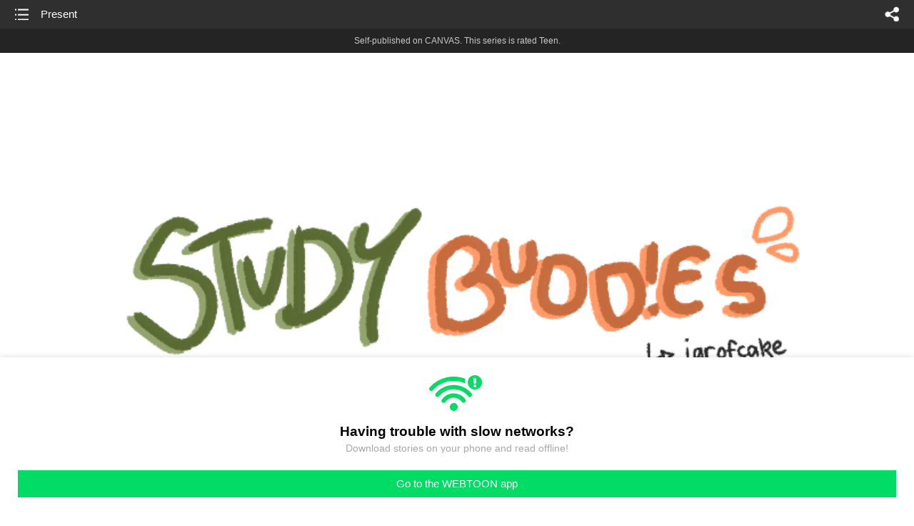

--- FILE ---
content_type: text/html;charset=UTF-8
request_url: https://m.webtoons.com/en/canvas/study-buddies/present/viewer?title_no=821203&episode_no=20
body_size: 26957
content:


















<!doctype html>



	
		
	
	


<html lang="en">
<head>
	
<title>Present - 19 | Study Buddies</title>
<meta name="keywords" content="Study Buddies, 19, Present, Slice-of-life, WEBTOON" />
<meta name="description" content="Present, Episode 19 of Study Buddies in WEBTOON. Two roommates and their friends- or, study buddies, end up doing everything but studying. Short slice of life comics!" />
	









<meta charset="utf-8">
<meta name="viewport" content="width=device-width,initial-scale=1.0,maximum-scale=1.0,minimum-scale=1.0,user-scalable=no">
<meta name="format-detection" content="telephone=no, address=no, email=no">


<meta name="google-site-verification" content="aWoDlJnEs_nCA01e0Xr3li87GWNItONKyXouoALdo-I" />
<meta name="msvalidate.01" content="281DEF78AB3934F46D3EA7F255D3D4FF" />
<meta name='yandex-verification' content='4f4872eadf4becc0' />






<link rel="shortcut icon" href="https://webtoons-static.pstatic.net/image/favicon/iPhone_57X57_2.png?dt=2017082401" type="image/x-icon">






<link rel="icon" sizes="192x192" href="https://webtoons-static.pstatic.net/image/favicon/android_192x192.png?dt=2017082401">








	<link rel="stylesheet" type="text/css" href="/static/bundle/w-67d95ad9de9f5995cb41.css">























<script>
	window.__headerState__ = {
		phase: 'release',
		domain: 'm.webtoons.com',
		gaTrackingId: 'UA-57082184-1',
		ga4TrackingId: 'G-ZTE4EZ7DVX',
		contentLanguage: 'ENGLISH',
		contentLanguageCode: 'en',
		browserType: 'CHROME',
		serviceZone: 'GLOBAL',
		gak_SerName : 'gak.webtoons.com',
		gakPlatformName: "WEB_MOBILE",
		gaPageName : "",
		googleAdsState : {
			gadWebtoonReadEvent : "",
			title : "Study Buddies",
			titleNo : "821203",
			episodeNo : "20",
			gadConversion : {
				"th": [{
					// GAD 태국 광고 계정 1
					conversionId: "AW-761239969", // AW-CONVERSION_ID : Google Ads 계정에 고유한 전환 ID
					conversionLabel: "yhf1CLXkr-0CEKGz_uoC" // AW-CONVERSION_LABEL : 각 전환 액션에 고유하게 부여되는 전환 라벨
				}, {
					// GAD 태국 광고 계정 2
					conversionId: "AW-758804776",
					conversionLabel: "GzVDCNuRsO0CEKji6ekC"
				}]
				// 언어가 추가되면 배열로 넣음
			}
		},
		afPbaKey: "fe890007-9461-4b38-a417-7611db3b631e",
		afWebKey: "c2d18deb-9c2e-4235-ae65-ff03ab88f5ce"
	};
</script>




	
	
		<script src="/static/bundle/decorators/cmp-18283a11856ea93436a0.js"></script>
		<script src="/static/bundle/decorators/header-0482b17c4a0c48ff7ee4.js"></script>
	


<script>
var lcs_SerName = window.lcs_SerName = 'lcs.loginfra.com';
var gak_SerName = window.gak_SerName = 'gak.webtoons.com';
</script>

	<meta name="viewport" content="width=device-width,initial-scale=1.0,maximum-scale=2.0,minimum-scale=1.0,user-scalable=yes">
	<meta property="og:title" content="Study Buddies - Present"/>
	<meta property="og:type" content="com-linewebtoon:episode"/>
	
		<meta property="og:url" content="https://www.webtoons.com/en/canvas/study-buddies/present/viewer?title_no=821203&episode_no=20"/>
	
	
	<meta property="og:site_name" content="www.webtoons.com"/>
	<meta property="og:image" content="https://swebtoon-phinf.pstatic.net/20230903_169/1693672018997FlKis_PNG/6da03657-b008-498c-b615-35869c25767a718947513836464657.png"/>
	<meta property="og:description" content="Two roommates and their friends- or, study buddies, end up doing everything but studying. Short slice of life comics!"/>
	<meta property="com-linewebtoon:episode:author" content="jarofcake"/>

	<meta name="twitter:card" content="summary"/>
	<meta name="twitter:site" content="@LINEWebtoon"/>
	<meta name="twitter:image" content="https://swebtoon-phinf.pstatic.net/20230903_169/1693672018997FlKis_PNG/6da03657-b008-498c-b615-35869c25767a718947513836464657.png"/>
	<meta name="twitter:description" content="Two roommates and their friends- or, study buddies, end up doing everything but studying. Short slice of life comics!"/>
	<meta property="al:android:url" content="linewebtoon://viewer/challenge?titleNo=821203&episodeNo=20"/>
	<meta property="al:android:package" content="com.naver.linewebtoon"/>
	<meta property="al:android:app_name" content="LINE WEBTOON"/>
	<meta name="twitter:app:name:googleplay" content="LINE WEBTOON"/>
	<meta name="twitter:app:id:googleplay" content="com.naver.linewebtoon"/>
	<meta name="twitter:app:url:googleplay" content="linewebtoon://viewer/challenge?titleNo=821203&episodeNo=20"/>
	<meta property="al:ios:url" content="linewebtoon://viewer/challenge?titleNo=821203&episodeNo=20"/>
	<meta property="al:ios:app_store_id" content="894546091"/>
	<meta property="al:ios:app_name" content="LINE WEBTOON"/>
	<meta name="twitter:app:name:iphone" content="LINE WEBTOON"/>
	<meta name="twitter:app:id:iphone" content="894546091"/>
	<meta name="twitter:app:url:iphone" content="linewebtoon://viewer/challenge?titleNo=821203&episodeNo=20"/>
	<meta name="twitter:app:name:ipad" content="LINE WEBTOON"/>
	<meta name="twitter:app:id:ipad" content="894546091"/>
	<meta name="twitter:app:url:ipad" content="linewebtoon://viewer/challenge?titleNo=821203&episodeNo=20"/>
	<meta name="robots" content="noimageindex, noarchive "/>
	<link rel="canonical" href="https://www.webtoons.com/en/slice-of-life//present/viewer?title_no=821203&episode_no=20"/>
	<link rel="stylesheet" type="text/css" href="https://ssl.pstatic.net/static/wcc/gw/prod-1.0/index.css">
	
</head>

	
		
	
	


<body class="en ">
<div class="wrap" id="wrap">
	<div class="u_skip"><a href="#ct">skip to content</a></div>
	<!-- header -->
	<header role="banner" id="header" class="sub_header age_limit _toolbar">
		<!-- title -->
		<h1 class="h1_viewer sub_title"><a href="#" class="link _goTop">Present</a></h1>
		<!-- //title -->
		<a href="https://m.webtoons.com/en/canvas/study-buddies/list?title_no=821203" class="btn_list v2"><span class="blind">list</span></a>
		<a href="#" id="shareLayerPopBtn" class="btn_share" onclick="return false;"><span class="blind">share</span></a>
		
		
			
				
				
				
					<p class="age_text">
						<span class="canvas_text">Self-published on CANVAS.</span>
						This series is rated Teen.
					</p>
				
				
				
				
				
				
				
			
			
		
		
	</header>
	<!-- //header -->
	<hr>

	<!-- ct -->
	<div id="ct" role="main">
		<div id="loadingDiv" class="valign_box loading" style="height:3000px">
			<div class="col">
				<div id="loadingDivInner" class="inner" style="display:none">
					<p class="loading_bar"><span style="height:0%" id="loadingBarSpan"></span></p>
					<p class="dsc" id="loadingCaption" style="display:none"><span>Tip!</span> Download our WEBTOON app<br> to view series offline!</p>
				</div>
			</div>
		</div>
		
			
				<div class="viewer_img" id="_viewer"></div>
			
			
			
		

		

		
		<div class="viewer_cta_next" id="_webToAppCTA" style="display:none">
			<p class="info">You've reached the preview limit</p>
			<div class="episode_wrap">
				<div class="img_area">
					<img src="https://webtoon-phinf.pstatic.net/20221207_253/1670367507551hJ6Ue_PNG/dac7c661-0f5c-4458-889d-9fc997bca5b78502564206262661021.png?type=f160_151" width="100%" alt="thumbnail">
				</div>
				<span class="text">Present</span>
			</div>
			<a href="#" id="_clickToApp" class="link_download">Access free full episodes on the app</a>
			<a href="#" class="link_faq _webtoapp_faq">Why should I read on the WEBTOON app?</a>
		</div>

		
		
			
				
					
					<div class="viewer_ad_area _mwViewerCanvasAdArea type_empty">
						
						<strong class="ad_title mwViewerCanvasAdTitle" style="display: none">Advertisement</strong>
						<div class="ad_img_box _viewerAdWrapper1" id="mwViewerCanvasAdWapper"></div>
					</div>
				
				
			
		
		

		<div class="viewer_cont_wrap _readComplete">
			

			
				
					<a href="#" id="creatorNoteArea"
					   class="creator_note "
					   data-profile-url="jarofcake"
					   data-author-count="1">
						<h2 class="title">Creator</h2>
						<div class="author_area">
							<div class="profile">
								
									
										<img src="https://g-wcommunity.pstatic.net/20231217_286/1702814864981MVrfr_JPEG/profile_image.jpg?type=q70" width="100%" alt=""/>
									
									
								
							</div>

							<span class="author">
								
									
									
										
											<span class="link"><span class="author_name">jarofcake</span></span>
										
										
									
								
							</span>
						</div>
						<p class="author_text">Thank you for reading! Im so good at drawing cats actually wow /s</p>
					</a>
				
				
			

			
			<div class="viewer_sns_area _viewer_sns_area">
				
				<div class="sns_group" id="_shareArea">
					
						
						
							<a href="#" class="_viewerSnsBtn btn_sns line btn_line" data-sns="LINE" onclick="return false;">LINE</a>
							<a href="#" class="_viewerSnsBtn btn_sns facebook btn_facebook" data-sns="FACEBOOK" onclick="return false;">Facebook</a>
							<a href="#" class="_viewerSnsBtn btn_sns twitter btn_twitter" data-sns="TWITTER" onclick="return false;">X</a>
							
								<a href="#" class="_viewerSnsBtn btn_sns tumblr btn_tumblr" data-sns="TUMBLR" onclick="return false;">Tumblr</a>
								<a href="#" class="_viewerSnsBtn btn_sns reddit btn_reddit" data-sns="REDDIT" onclick="return false;">Reddit</a>
							
						
					
				</div>
				<p class="fav_area"><a href="#" class="btn_favorites" data-page-source="ViewerEnd" onclick="return false;">Subscribe</a></p>
			</div>

			
				<div class="report_area" id="_reportArea">
					<a href="#" class="btn_report _btnReport">Report</a>
				</div>
			

			
			

			
			<div class="viewer_also_like _viewer_also_like"  style="display:none">
				<h3>You may also like</h3>
				<ul class="lst_type7">
					
				</ul>
			</div>
			

			<!-- comment 영역 -->
			<div class="viewer_best_comment _viewerBestComment" id="viewerBestComment" style="display:none">
				<a href="https://m.webtoons.com/en/canvas/study-buddies/present/comment?title_no=821203&episode_no=20"
				   class="viewer_best_comment_tit">Top Comments</a>
				<div id="comment_module"></div>
			</div>

			<div class="downapp_area2 viewer">
				
					
					
						<span>Wanna access your favorite comics offline?</span>
						<a class="_episode_footer_app_download lk_appdown">Download</a>
					
				
			</div>
			<a href="#" class="viewer_top _goTop">TOP</a>

			<div class="viewer_footer _toolbar">
				<div class="viewer_sequence" id="toolbarEpisodeListArea" style="display: none;">
					<div class="scroll_list">
						<ul id="sequence_scroll" class="sequence_list">
							
								
								
								<li >
									<a href="https://m.webtoons.com/en/canvas/study-buddies/literally/viewer?title_no=821203&episode_no=1">
										
											<span class="num">#1</span>
										
										
											
												<img class="_thumbnailCheckVisible" src="https://webtoons-static.pstatic.net/image/bg_transparency.png" data-src="https://webtoon-phinf.pstatic.net/20221109_252/1667949418123c5Uuc_PNG/29afbf64-2b00-4cd4-8fcd-237b532d7c13806987512071408977.png?type=f160_151" alt="Literally" width="100%"
													 height="100%"/>
											
											
										
									</a>
								</li>
							
								
								
								<li >
									<a href="https://m.webtoons.com/en/canvas/study-buddies/revision/viewer?title_no=821203&episode_no=2">
										
											<span class="num">#2</span>
										
										
											
												<img class="_thumbnailCheckVisible" src="https://webtoons-static.pstatic.net/image/bg_transparency.png" data-src="https://webtoon-phinf.pstatic.net/20221117_9/1668629629853hnMo8_PNG/15c9a024-1f55-42d9-a987-c944cbea70f16267953959286132400.png?type=f160_151" alt="Revision" width="100%"
													 height="100%"/>
											
											
										
									</a>
								</li>
							
								
								
								<li >
									<a href="https://m.webtoons.com/en/canvas/study-buddies/memory/viewer?title_no=821203&episode_no=3">
										
											<span class="num">#3</span>
										
										
											
												<img class="_thumbnailCheckVisible" src="https://webtoons-static.pstatic.net/image/bg_transparency.png" data-src="https://webtoon-phinf.pstatic.net/20221118_210/1668715052165agk8o_PNG/d2140f98-9278-4825-8e57-ec1359f156fa7557021428862604291.png?type=f160_151" alt="Memory" width="100%"
													 height="100%"/>
											
											
										
									</a>
								</li>
							
								
								
								<li >
									<a href="https://m.webtoons.com/en/canvas/study-buddies/meet-the-study-buddies/viewer?title_no=821203&episode_no=4">
										
											<span class="num">#4</span>
										
										
											
												<img class="_thumbnailCheckVisible" src="https://webtoons-static.pstatic.net/image/bg_transparency.png" data-src="https://webtoon-phinf.pstatic.net/20221119_264/1668796658609anOPo_PNG/29d40281-c218-4727-846b-9301a090c85c8399314219257608373.png?type=f160_151" alt="Meet the Study Buddies!" width="100%"
													 height="100%"/>
											
											
										
									</a>
								</li>
							
								
								
								<li >
									<a href="https://m.webtoons.com/en/canvas/study-buddies/auditory-processing-/viewer?title_no=821203&episode_no=5">
										
											<span class="num">#5</span>
										
										
											
												<img class="_thumbnailCheckVisible" src="https://webtoons-static.pstatic.net/image/bg_transparency.png" data-src="https://webtoon-phinf.pstatic.net/20221120_149/1668883478917anw5R_PNG/861be405-7d5f-4ab9-ac82-c8c1ce0eb7325094915535008576767.png?type=f160_151" alt="Auditory Processing " width="100%"
													 height="100%"/>
											
											
										
									</a>
								</li>
							
								
								
								<li >
									<a href="https://m.webtoons.com/en/canvas/study-buddies/procrastination-/viewer?title_no=821203&episode_no=7">
										
											<span class="num">#6</span>
										
										
											
												<img class="_thumbnailCheckVisible" src="https://webtoons-static.pstatic.net/image/bg_transparency.png" data-src="https://webtoon-phinf.pstatic.net/20221121_26/166896799602764zMU_PNG/a5b22db2-de11-4b4d-b8a7-8a5597b325392785743517185783777.png?type=f160_151" alt="Procrastination " width="100%"
													 height="100%"/>
											
											
										
									</a>
								</li>
							
								
								
								<li >
									<a href="https://m.webtoons.com/en/canvas/study-buddies/marks/viewer?title_no=821203&episode_no=8">
										
											<span class="num">#7</span>
										
										
											
												<img class="_thumbnailCheckVisible" src="https://webtoons-static.pstatic.net/image/bg_transparency.png" data-src="https://webtoon-phinf.pstatic.net/20221122_292/1669065809396ffHIB_PNG/5b812e44-3d5b-4a42-8902-2f9677b1ccd2308721489490343603.png?type=f160_151" alt="Marks" width="100%"
													 height="100%"/>
											
											
										
									</a>
								</li>
							
								
								
								<li >
									<a href="https://m.webtoons.com/en/canvas/study-buddies/introducing-more-study-buddies/viewer?title_no=821203&episode_no=9">
										
											<span class="num">#8</span>
										
										
											
												<img class="_thumbnailCheckVisible" src="https://webtoons-static.pstatic.net/image/bg_transparency.png" data-src="https://webtoon-phinf.pstatic.net/20221122_10/16690677674157Cbdy_PNG/9c210e63-573c-4afd-9731-6355b20243e95816069661566749736.png?type=f160_151" alt="Introducing More Study Buddies!" width="100%"
													 height="100%"/>
											
											
										
									</a>
								</li>
							
								
								
								<li >
									<a href="https://m.webtoons.com/en/canvas/study-buddies/silence/viewer?title_no=821203&episode_no=10">
										
											<span class="num">#9</span>
										
										
											
												<img class="_thumbnailCheckVisible" src="https://webtoons-static.pstatic.net/image/bg_transparency.png" data-src="https://webtoon-phinf.pstatic.net/20221124_186/1669241800912K9HlT_PNG/2d057843-fd5b-4819-8c48-197f4c8875b51390412406419849705.png?type=f160_151" alt="Silence" width="100%"
													 height="100%"/>
											
											
										
									</a>
								</li>
							
								
								
								<li >
									<a href="https://m.webtoons.com/en/canvas/study-buddies/noise/viewer?title_no=821203&episode_no=11">
										
											<span class="num">#10</span>
										
										
											
												<img class="_thumbnailCheckVisible" src="https://webtoons-static.pstatic.net/image/bg_transparency.png" data-src="https://webtoon-phinf.pstatic.net/20221125_36/1669313909915RsMtw_PNG/150d22e1-cba5-4042-88ad-146f0113aeb32408872326377557814.png?type=f160_151" alt="Noise" width="100%"
													 height="100%"/>
											
											
										
									</a>
								</li>
							
								
								
								<li >
									<a href="https://m.webtoons.com/en/canvas/study-buddies/guesswork/viewer?title_no=821203&episode_no=12">
										
											<span class="num">#11</span>
										
										
											
												<img class="_thumbnailCheckVisible" src="https://webtoons-static.pstatic.net/image/bg_transparency.png" data-src="https://webtoon-phinf.pstatic.net/20221126_243/1669401635480GLvoT_PNG/23dfec15-5e13-46bd-8aa0-2f47496045ed2122404320338846221.png?type=f160_151" alt="Guesswork" width="100%"
													 height="100%"/>
											
											
										
									</a>
								</li>
							
								
								
								<li >
									<a href="https://m.webtoons.com/en/canvas/study-buddies/relax/viewer?title_no=821203&episode_no=13">
										
											<span class="num">#12</span>
										
										
											
												<img class="_thumbnailCheckVisible" src="https://webtoons-static.pstatic.net/image/bg_transparency.png" data-src="https://webtoon-phinf.pstatic.net/20221127_227/1669481932603rhe89_PNG/80786ec1-63b3-49e2-b248-dca0ea64a968286382339968784314.png?type=f160_151" alt="Relax" width="100%"
													 height="100%"/>
											
											
										
									</a>
								</li>
							
								
								
								<li >
									<a href="https://m.webtoons.com/en/canvas/study-buddies/error/viewer?title_no=821203&episode_no=14">
										
											<span class="num">#13</span>
										
										
											
												<img class="_thumbnailCheckVisible" src="https://webtoons-static.pstatic.net/image/bg_transparency.png" data-src="https://webtoon-phinf.pstatic.net/20221128_155/1669587378142QHW0i_PNG/ba891645-5702-48eb-a063-fb4969d2a8a57187255925852702386.png?type=f160_151" alt="Error" width="100%"
													 height="100%"/>
											
											
										
									</a>
								</li>
							
								
								
								<li >
									<a href="https://m.webtoons.com/en/canvas/study-buddies/euphoria/viewer?title_no=821203&episode_no=15">
										
											<span class="num">#14</span>
										
										
											
												<img class="_thumbnailCheckVisible" src="https://webtoons-static.pstatic.net/image/bg_transparency.png" data-src="https://webtoon-phinf.pstatic.net/20221129_84/1669671359573MXH7c_PNG/f2fdbcc7-5af4-4331-b93a-f15b44ddc87c1125759657810830745.png?type=f160_151" alt="Euphoria" width="100%"
													 height="100%"/>
											
											
										
									</a>
								</li>
							
								
								
								<li >
									<a href="https://m.webtoons.com/en/canvas/study-buddies/productive/viewer?title_no=821203&episode_no=16">
										
											<span class="num">#15</span>
										
										
											
												<img class="_thumbnailCheckVisible" src="https://webtoons-static.pstatic.net/image/bg_transparency.png" data-src="https://webtoon-phinf.pstatic.net/20221130_104/1669760619707FVG32_PNG/de308334-e798-4f44-bc5b-9a54db5983954788233624585186369.png?type=f160_151" alt="Productive" width="100%"
													 height="100%"/>
											
											
										
									</a>
								</li>
							
								
								
								<li >
									<a href="https://m.webtoons.com/en/canvas/study-buddies/obstruction/viewer?title_no=821203&episode_no=17">
										
											<span class="num">#16</span>
										
										
											
												<img class="_thumbnailCheckVisible" src="https://webtoons-static.pstatic.net/image/bg_transparency.png" data-src="https://webtoon-phinf.pstatic.net/20221202_297/1669930276864kvruS_PNG/095ade9b-ad43-4626-a886-149d2d710f9f8048177727613975697.png?type=f160_151" alt="Obstruction" width="100%"
													 height="100%"/>
											
											
										
									</a>
								</li>
							
								
								
								<li >
									<a href="https://m.webtoons.com/en/canvas/study-buddies/score/viewer?title_no=821203&episode_no=18">
										
											<span class="num">#17</span>
										
										
											
												<img class="_thumbnailCheckVisible" src="https://webtoons-static.pstatic.net/image/bg_transparency.png" data-src="https://webtoon-phinf.pstatic.net/20221203_34/1670020732906Giyib_PNG/ad6a072d-d506-4dee-a3a4-9432fdceb2377116990883216654502.png?type=f160_151" alt="Score" width="100%"
													 height="100%"/>
											
											
										
									</a>
								</li>
							
								
								
								<li >
									<a href="https://m.webtoons.com/en/canvas/study-buddies/essay/viewer?title_no=821203&episode_no=19">
										
											<span class="num">#18</span>
										
										
											
												<img class="_thumbnailCheckVisible" src="https://webtoons-static.pstatic.net/image/bg_transparency.png" data-src="https://webtoon-phinf.pstatic.net/20221205_66/1670191386732M0Fus_PNG/cd6a806a-ccbc-46af-83a7-ce5caecbc02b2228989470981739731.png?type=f160_151" alt="Essay" width="100%"
													 height="100%"/>
											
											
										
									</a>
								</li>
							
								
								
								<li class="on">
									<a href="https://m.webtoons.com/en/canvas/study-buddies/present/viewer?title_no=821203&episode_no=20">
										
										
											
												<img class="_thumbnailCheckVisible" src="https://webtoons-static.pstatic.net/image/bg_transparency.png" data-src="https://webtoon-phinf.pstatic.net/20221207_253/1670367507551hJ6Ue_PNG/dac7c661-0f5c-4458-889d-9fc997bca5b78502564206262661021.png?type=f160_151" alt="Present" width="100%"
													 height="100%"/>
											
											
										
									</a>
								</li>
							
								
								
								<li >
									<a href="https://m.webtoons.com/en/canvas/study-buddies/begin/viewer?title_no=821203&episode_no=21">
										
											<span class="num">#20</span>
										
										
											
												<img class="_thumbnailCheckVisible" src="https://webtoons-static.pstatic.net/image/bg_transparency.png" data-src="https://webtoon-phinf.pstatic.net/20221209_2/16705372320530gqlz_PNG/1c0f501d-d8d1-4d62-ad0c-4f6f556e3bee2067569922782531887.png?type=f160_151" alt="Begin" width="100%"
													 height="100%"/>
											
											
										
									</a>
								</li>
							
								
								
								<li >
									<a href="https://m.webtoons.com/en/canvas/study-buddies/muscle-memory/viewer?title_no=821203&episode_no=22">
										
											<span class="num">#21</span>
										
										
											
												<img class="_thumbnailCheckVisible" src="https://webtoons-static.pstatic.net/image/bg_transparency.png" data-src="https://webtoon-phinf.pstatic.net/20221211_58/1670713643997hGy7t_PNG/a5b45967-987d-44f0-a394-03230a836a4f4760974412779552883.png?type=f160_151" alt="Muscle Memory" width="100%"
													 height="100%"/>
											
											
										
									</a>
								</li>
							
								
								
								<li >
									<a href="https://m.webtoons.com/en/canvas/study-buddies/burnout-pt1/viewer?title_no=821203&episode_no=23">
										
											<span class="num">#22</span>
										
										
											
												<img class="_thumbnailCheckVisible" src="https://webtoons-static.pstatic.net/image/bg_transparency.png" data-src="https://webtoon-phinf.pstatic.net/20221213_204/1670877985172v4oDK_PNG/38e36f81-460c-4825-bea6-3bda0456ac903749192946809302553.png?type=f160_151" alt="Burnout (pt.1)" width="100%"
													 height="100%"/>
											
											
										
									</a>
								</li>
							
								
								
								<li >
									<a href="https://m.webtoons.com/en/canvas/study-buddies/burnout-pt2/viewer?title_no=821203&episode_no=24">
										
											<span class="num">#23</span>
										
										
											
												<img class="_thumbnailCheckVisible" src="https://webtoons-static.pstatic.net/image/bg_transparency.png" data-src="https://webtoon-phinf.pstatic.net/20221215_35/1671056625147Gd7sm_PNG/60a51b4e-536c-4991-a361-a223f22eb1bd1077494971233706352.png?type=f160_151" alt="Burnout (pt.2)" width="100%"
													 height="100%"/>
											
											
										
									</a>
								</li>
							
								
								
								<li >
									<a href="https://m.webtoons.com/en/canvas/study-buddies/burnout-pt3/viewer?title_no=821203&episode_no=25">
										
											<span class="num">#24</span>
										
										
											
												<img class="_thumbnailCheckVisible" src="https://webtoons-static.pstatic.net/image/bg_transparency.png" data-src="https://webtoon-phinf.pstatic.net/20221217_263/1671228930257JMOuP_PNG/6ce0197a-da5b-45f4-9dda-9de7df3e96201526821714373975155.png?type=f160_151" alt="Burnout (pt.3)" width="100%"
													 height="100%"/>
											
											
										
									</a>
								</li>
							
								
								
								<li >
									<a href="https://m.webtoons.com/en/canvas/study-buddies/bribe/viewer?title_no=821203&episode_no=26">
										
											<span class="num">#25</span>
										
										
											
												<img class="_thumbnailCheckVisible" src="https://webtoons-static.pstatic.net/image/bg_transparency.png" data-src="https://webtoon-phinf.pstatic.net/20221219_75/1671403337906WEB1Q_PNG/340fb3a3-bd66-43cf-a4ef-ea7e6c8577dc7291300725801802151.png?type=f160_151" alt="Bribe" width="100%"
													 height="100%"/>
											
											
										
									</a>
								</li>
							
								
								
								<li >
									<a href="https://m.webtoons.com/en/canvas/study-buddies/refill/viewer?title_no=821203&episode_no=27">
										
											<span class="num">#26</span>
										
										
											
												<img class="_thumbnailCheckVisible" src="https://webtoons-static.pstatic.net/image/bg_transparency.png" data-src="https://webtoon-phinf.pstatic.net/20221221_262/1671575354051z16I6_PNG/1e6f8c2e-56b8-4b91-8f31-92e7a497240c5499933836718661530.png?type=f160_151" alt="Refill" width="100%"
													 height="100%"/>
											
											
										
									</a>
								</li>
							
								
								
								<li >
									<a href="https://m.webtoons.com/en/canvas/study-buddies/skip/viewer?title_no=821203&episode_no=28">
										
											<span class="num">#27</span>
										
										
											
												<img class="_thumbnailCheckVisible" src="https://webtoons-static.pstatic.net/image/bg_transparency.png" data-src="https://webtoon-phinf.pstatic.net/20221222_181/1671720523967HRL4k_PNG/712990b1-8e19-4f44-af6c-87669364e9763646345364328795252.png?type=f160_151" alt="Skip" width="100%"
													 height="100%"/>
											
											
										
									</a>
								</li>
							
								
								
								<li >
									<a href="https://m.webtoons.com/en/canvas/study-buddies/festivities-/viewer?title_no=821203&episode_no=29">
										
											<span class="num">#28</span>
										
										
											
												<img class="_thumbnailCheckVisible" src="https://webtoons-static.pstatic.net/image/bg_transparency.png" data-src="https://webtoon-phinf.pstatic.net/20221225_266/1671922787871Q83Bj_PNG/2c4188ad-cd20-44c5-a235-1957d0f40b124276360702562046023.png?type=f160_151" alt="Festivities " width="100%"
													 height="100%"/>
											
											
										
									</a>
								</li>
							
								
								
								<li >
									<a href="https://m.webtoons.com/en/canvas/study-buddies/gratitude-/viewer?title_no=821203&episode_no=30">
										
											<span class="num">#29</span>
										
										
											
												<img class="_thumbnailCheckVisible" src="https://webtoons-static.pstatic.net/image/bg_transparency.png" data-src="https://webtoon-phinf.pstatic.net/20221227_36/1672093957601dDDTL_PNG/31f5974e-f3c4-44d3-9faa-8a619a9def655153709906634456110.png?type=f160_151" alt="Gratitude " width="100%"
													 height="100%"/>
											
											
										
									</a>
								</li>
							
								
								
								<li >
									<a href="https://m.webtoons.com/en/canvas/study-buddies/afterwards-/viewer?title_no=821203&episode_no=31">
										
											<span class="num">#30</span>
										
										
											
												<img class="_thumbnailCheckVisible" src="https://webtoons-static.pstatic.net/image/bg_transparency.png" data-src="https://webtoon-phinf.pstatic.net/20221230_90/1672339283104gYsm6_PNG/b8a8be2e-4f84-45be-91ca-2701d5a4e4bf5749559943860387035.png?type=f160_151" alt="Afterwards " width="100%"
													 height="100%"/>
											
											
										
									</a>
								</li>
							
								
								
								<li >
									<a href="https://m.webtoons.com/en/canvas/study-buddies/mess/viewer?title_no=821203&episode_no=32">
										
											<span class="num">#31</span>
										
										
											
												<img class="_thumbnailCheckVisible" src="https://webtoons-static.pstatic.net/image/bg_transparency.png" data-src="https://webtoon-phinf.pstatic.net/20230103_252/1672699859511xvFzf_PNG/d194583d-1269-40b6-bdda-12bec96a6b117294997266337486945.png?type=f160_151" alt="Mess" width="100%"
													 height="100%"/>
											
											
										
									</a>
								</li>
							
								
								
								<li >
									<a href="https://m.webtoons.com/en/canvas/study-buddies/hard-loss/viewer?title_no=821203&episode_no=33">
										
											<span class="num">#32</span>
										
										
											
												<img class="_thumbnailCheckVisible" src="https://webtoons-static.pstatic.net/image/bg_transparency.png" data-src="https://webtoon-phinf.pstatic.net/20230107_96/1673046719506KAp9u_PNG/ec9e64ec-f830-4740-9637-02d209d7606d8407673507846761885.png?type=f160_151" alt="Hard Loss" width="100%"
													 height="100%"/>
											
											
										
									</a>
								</li>
							
								
								
								<li >
									<a href="https://m.webtoons.com/en/canvas/study-buddies/new/viewer?title_no=821203&episode_no=34">
										
											<span class="num">#33</span>
										
										
											
												<img class="_thumbnailCheckVisible" src="https://webtoons-static.pstatic.net/image/bg_transparency.png" data-src="https://webtoon-phinf.pstatic.net/20230109_194/1673205111085OtG1x_PNG/3f51a523-06b0-42bd-bdae-b553f5ffcc884391587871513728344.png?type=f160_151" alt="New" width="100%"
													 height="100%"/>
											
											
										
									</a>
								</li>
							
								
								
								<li >
									<a href="https://m.webtoons.com/en/canvas/study-buddies/handwriting-s1-finale/viewer?title_no=821203&episode_no=35">
										
											<span class="num">#34</span>
										
										
											
												<img class="_thumbnailCheckVisible" src="https://webtoons-static.pstatic.net/image/bg_transparency.png" data-src="https://webtoon-phinf.pstatic.net/20230111_36/1673391608059vnDCu_PNG/f52105dc-2f2c-4746-a3eb-e11f964cf4ac7426992574821575100.png?type=f160_151" alt="Handwriting [S1 Finale]" width="100%"
													 height="100%"/>
											
											
										
									</a>
								</li>
							
								
								
								<li >
									<a href="https://m.webtoons.com/en/canvas/study-buddies/thank-you/viewer?title_no=821203&episode_no=36">
										
											<span class="num">#35</span>
										
										
											
												<img class="_thumbnailCheckVisible" src="https://webtoons-static.pstatic.net/image/bg_transparency.png" data-src="https://webtoon-phinf.pstatic.net/20230205_130/1675541331005fhDn8_PNG/587f3d4d-28a5-4005-82ed-950cf3490a2a5409812272712105035.png?type=f160_151" alt="Thank you" width="100%"
													 height="100%"/>
											
											
										
									</a>
								</li>
							
								
								
								<li >
									<a href="https://m.webtoons.com/en/canvas/study-buddies/management/viewer?title_no=821203&episode_no=37">
										
											<span class="num">#36</span>
										
										
											
												<img class="_thumbnailCheckVisible" src="https://webtoons-static.pstatic.net/image/bg_transparency.png" data-src="https://webtoon-phinf.pstatic.net/20230321_240/1679350471886NaoIN_PNG/ef12fca6-c160-4716-87bc-969b729a96363942977256041654604.png?type=f160_151" alt="Management" width="100%"
													 height="100%"/>
											
											
										
									</a>
								</li>
							
								
								
								<li >
									<a href="https://m.webtoons.com/en/canvas/study-buddies/saving/viewer?title_no=821203&episode_no=38">
										
											<span class="num">#37</span>
										
										
											
												<img class="_thumbnailCheckVisible" src="https://webtoons-static.pstatic.net/image/bg_transparency.png" data-src="https://webtoon-phinf.pstatic.net/20230322_267/167942103104912pfC_PNG/320fe8ec-a9d3-4b03-802e-51840f052b762216676944311253366.png?type=f160_151" alt="Saving" width="100%"
													 height="100%"/>
											
											
										
									</a>
								</li>
							
								
								
								<li >
									<a href="https://m.webtoons.com/en/canvas/study-buddies/colour/viewer?title_no=821203&episode_no=39">
										
											<span class="num">#38</span>
										
										
											
												<img class="_thumbnailCheckVisible" src="https://webtoons-static.pstatic.net/image/bg_transparency.png" data-src="https://webtoon-phinf.pstatic.net/20230327_116/16798506822406BTa2_PNG/2ac72998-c1ae-4c08-958a-5cfabfb64ade2040116716925414865.png?type=f160_151" alt="Colour" width="100%"
													 height="100%"/>
											
											
										
									</a>
								</li>
							
								
								
								<li >
									<a href="https://m.webtoons.com/en/canvas/study-buddies/attention-/viewer?title_no=821203&episode_no=40">
										
											<span class="num">#39</span>
										
										
											
												<img class="_thumbnailCheckVisible" src="https://webtoons-static.pstatic.net/image/bg_transparency.png" data-src="https://webtoon-phinf.pstatic.net/20230327_25/1679850572246cyX4R_PNG/993968b3-44d5-435f-a6a3-56396f822f6b8791140760564057473.png?type=f160_151" alt="Attention " width="100%"
													 height="100%"/>
											
											
										
									</a>
								</li>
							
								
								
								<li >
									<a href="https://m.webtoons.com/en/canvas/study-buddies/favouritism/viewer?title_no=821203&episode_no=41">
										
											<span class="num">#40</span>
										
										
											
												<img class="_thumbnailCheckVisible" src="https://webtoons-static.pstatic.net/image/bg_transparency.png" data-src="https://webtoon-phinf.pstatic.net/20230329_283/1680021117137HNHou_PNG/7c1cb9fa-944e-4abc-9334-6b36f15c950b7157221926950392926.png?type=f160_151" alt="Favouritism" width="100%"
													 height="100%"/>
											
											
										
									</a>
								</li>
							
								
								
								<li >
									<a href="https://m.webtoons.com/en/canvas/study-buddies/social-battery/viewer?title_no=821203&episode_no=42">
										
											<span class="num">#41</span>
										
										
											
												<img class="_thumbnailCheckVisible" src="https://webtoons-static.pstatic.net/image/bg_transparency.png" data-src="https://webtoon-phinf.pstatic.net/20230331_74/1680211259886Ckz4k_PNG/f26da546-1574-4970-b9e9-c111c9878f99141615361599350516.png?type=f160_151" alt="Social Battery" width="100%"
													 height="100%"/>
											
											
										
									</a>
								</li>
							
								
								
								<li >
									<a href="https://m.webtoons.com/en/canvas/study-buddies/public/viewer?title_no=821203&episode_no=43">
										
											<span class="num">#42</span>
										
										
											
												<img class="_thumbnailCheckVisible" src="https://webtoons-static.pstatic.net/image/bg_transparency.png" data-src="https://webtoon-phinf.pstatic.net/20230402_287/1680384220208jPSza_PNG/c1bc32aa-c0fd-4a65-a2ef-b98fbdeb689c607797753775901029.png?type=f160_151" alt="Public" width="100%"
													 height="100%"/>
											
											
										
									</a>
								</li>
							
								
								
								<li >
									<a href="https://m.webtoons.com/en/canvas/study-buddies/ideas/viewer?title_no=821203&episode_no=44">
										
											<span class="num">#43</span>
										
										
											
												<img class="_thumbnailCheckVisible" src="https://webtoons-static.pstatic.net/image/bg_transparency.png" data-src="https://webtoon-phinf.pstatic.net/20230404_2/1680543984469yslT6_PNG/593601cf-b2ab-428b-96ff-937743b806805368877366773358061.png?type=f160_151" alt="Ideas" width="100%"
													 height="100%"/>
											
											
										
									</a>
								</li>
							
								
								
								<li >
									<a href="https://m.webtoons.com/en/canvas/study-buddies/recognisable-/viewer?title_no=821203&episode_no=45">
										
											<span class="num">#44</span>
										
										
											
												<img class="_thumbnailCheckVisible" src="https://webtoons-static.pstatic.net/image/bg_transparency.png" data-src="https://webtoon-phinf.pstatic.net/20230406_97/1680720387040tfbiQ_PNG/8cc47256-fb48-4b07-bded-53af7844624b7704694304887794672.png?type=f160_151" alt="Recognisable " width="100%"
													 height="100%"/>
											
											
										
									</a>
								</li>
							
								
								
								<li >
									<a href="https://m.webtoons.com/en/canvas/study-buddies/honesty/viewer?title_no=821203&episode_no=46">
										
											<span class="num">#45</span>
										
										
											
												<img class="_thumbnailCheckVisible" src="https://webtoons-static.pstatic.net/image/bg_transparency.png" data-src="https://webtoon-phinf.pstatic.net/20230408_87/1680894933795QBatf_PNG/e5f68dfb-5f54-4d90-93ea-1126907d604c3926082111546096234.png?type=f160_151" alt="Honesty" width="100%"
													 height="100%"/>
											
											
										
									</a>
								</li>
							
								
								
								<li >
									<a href="https://m.webtoons.com/en/canvas/study-buddies/forget/viewer?title_no=821203&episode_no=47">
										
											<span class="num">#46</span>
										
										
											
												<img class="_thumbnailCheckVisible" src="https://webtoons-static.pstatic.net/image/bg_transparency.png" data-src="https://webtoon-phinf.pstatic.net/20230410_36/1681073788572nE8q0_PNG/cd64a66f-fae6-437a-856d-18f9f99d1da04236357355373604257.png?type=f160_151" alt="Forget" width="100%"
													 height="100%"/>
											
											
										
									</a>
								</li>
							
								
								
								<li >
									<a href="https://m.webtoons.com/en/canvas/study-buddies/relaxing-/viewer?title_no=821203&episode_no=48">
										
											<span class="num">#47</span>
										
										
											
												<img class="_thumbnailCheckVisible" src="https://webtoons-static.pstatic.net/image/bg_transparency.png" data-src="https://webtoon-phinf.pstatic.net/20230412_124/1681238675332ArUk2_PNG/9a9c1ce6-5110-460d-9b12-b3f6211238342904851733927354781.png?type=f160_151" alt="Relaxing " width="100%"
													 height="100%"/>
											
											
										
									</a>
								</li>
							
								
								
								<li >
									<a href="https://m.webtoons.com/en/canvas/study-buddies/unseen/viewer?title_no=821203&episode_no=49">
										
											<span class="num">#48</span>
										
										
											
												<img class="_thumbnailCheckVisible" src="https://webtoons-static.pstatic.net/image/bg_transparency.png" data-src="https://webtoon-phinf.pstatic.net/20230414_251/1681412669125mlRnz_PNG/28ed8e35-45ec-4c49-8a67-b39443f9c2cc4451854739139889941.png?type=f160_151" alt="Unseen" width="100%"
													 height="100%"/>
											
											
										
									</a>
								</li>
							
								
								
								<li >
									<a href="https://m.webtoons.com/en/canvas/study-buddies/busy/viewer?title_no=821203&episode_no=50">
										
											<span class="num">#49</span>
										
										
											
												<img class="_thumbnailCheckVisible" src="https://webtoons-static.pstatic.net/image/bg_transparency.png" data-src="https://webtoon-phinf.pstatic.net/20230416_280/1681598648559O7JD4_PNG/ca98a42c-df55-423f-94df-db59e464ba975031362832085731909.png?type=f160_151" alt="Busy" width="100%"
													 height="100%"/>
											
											
										
									</a>
								</li>
							
								
								
								<li >
									<a href="https://m.webtoons.com/en/canvas/study-buddies/tactic/viewer?title_no=821203&episode_no=51">
										
											<span class="num">#50</span>
										
										
											
												<img class="_thumbnailCheckVisible" src="https://webtoons-static.pstatic.net/image/bg_transparency.png" data-src="https://webtoon-phinf.pstatic.net/20230418_9/1681769053174P0wbV_PNG/f992f408-2277-40d2-bc8f-9b6ac910ede47117629703315267697.png?type=f160_151" alt="Tactic" width="100%"
													 height="100%"/>
											
											
										
									</a>
								</li>
							
								
								
								<li >
									<a href="https://m.webtoons.com/en/canvas/study-buddies/stealing-alarm/viewer?title_no=821203&episode_no=52">
										
											<span class="num">#51</span>
										
										
											
												<img class="_thumbnailCheckVisible" src="https://webtoons-static.pstatic.net/image/bg_transparency.png" data-src="https://webtoon-phinf.pstatic.net/20230422_121/1682112443294Qn46Q_PNG/587cade8-c433-4e92-a799-02270ace4a406157691936932143942.png?type=f160_151" alt="Stealing &amp; Alarm" width="100%"
													 height="100%"/>
											
											
										
									</a>
								</li>
							
								
								
								<li >
									<a href="https://m.webtoons.com/en/canvas/study-buddies/anxiety/viewer?title_no=821203&episode_no=53">
										
											<span class="num">#52</span>
										
										
											
												<img class="_thumbnailCheckVisible" src="https://webtoons-static.pstatic.net/image/bg_transparency.png" data-src="https://webtoon-phinf.pstatic.net/20230424_40/16822812295949YFrj_PNG/c782be8d-3799-429b-8994-c4d90149d7657917920946555531240.png?type=f160_151" alt="Anxiety" width="100%"
													 height="100%"/>
											
											
										
									</a>
								</li>
							
								
								
								<li >
									<a href="https://m.webtoons.com/en/canvas/study-buddies/peculiar/viewer?title_no=821203&episode_no=54">
										
											<span class="num">#53</span>
										
										
											
												<img class="_thumbnailCheckVisible" src="https://webtoons-static.pstatic.net/image/bg_transparency.png" data-src="https://webtoon-phinf.pstatic.net/20230426_294/1682435121973wVWce_PNG/795d35df-e66b-4d07-b03b-07156de1f0c97916084357002175070.png?type=f160_151" alt="Peculiar" width="100%"
													 height="100%"/>
											
											
										
									</a>
								</li>
							
								
								
								<li >
									<a href="https://m.webtoons.com/en/canvas/study-buddies/discoveries/viewer?title_no=821203&episode_no=55">
										
											<span class="num">#54</span>
										
										
											
												<img class="_thumbnailCheckVisible" src="https://webtoons-static.pstatic.net/image/bg_transparency.png" data-src="https://webtoon-phinf.pstatic.net/20230428_295/1682631146614P8Vu4_PNG/653443cd-fee5-4958-861e-8dfc456ddad4577285444969046295.png?type=f160_151" alt="Discoveries" width="100%"
													 height="100%"/>
											
											
										
									</a>
								</li>
							
								
								
								<li >
									<a href="https://m.webtoons.com/en/canvas/study-buddies/anxiety-pt2/viewer?title_no=821203&episode_no=56">
										
											<span class="num">#55</span>
										
										
											
												<img class="_thumbnailCheckVisible" src="https://webtoons-static.pstatic.net/image/bg_transparency.png" data-src="https://webtoon-phinf.pstatic.net/20230430_1/1682787035405rzT2n_PNG/cc7c3b66-c33e-4273-96a3-0e096f3ad1b17544362667757184413.png?type=f160_151" alt="Anxiety (pt.2)" width="100%"
													 height="100%"/>
											
											
										
									</a>
								</li>
							
								
								
								<li >
									<a href="https://m.webtoons.com/en/canvas/study-buddies/not-all-different/viewer?title_no=821203&episode_no=57">
										
											<span class="num">#56</span>
										
										
											
												<img class="_thumbnailCheckVisible" src="https://webtoons-static.pstatic.net/image/bg_transparency.png" data-src="https://webtoon-phinf.pstatic.net/20230502_199/1682975198789FC53h_PNG/1b7c33dc-a3a9-41f8-8309-d2c7aa132bd57526900857162423076.png?type=f160_151" alt="Not all different" width="100%"
													 height="100%"/>
											
											
										
									</a>
								</li>
							
								
								
								<li >
									<a href="https://m.webtoons.com/en/canvas/study-buddies/sinking/viewer?title_no=821203&episode_no=58">
										
											<span class="num">#57</span>
										
										
											
												<img class="_thumbnailCheckVisible" src="https://webtoons-static.pstatic.net/image/bg_transparency.png" data-src="https://webtoon-phinf.pstatic.net/20230504_201/1683150018265gA6Xe_PNG/b6c846c8-6852-4abd-91f0-efdb95b2aa825674107810656422376.png?type=f160_151" alt="Sinking" width="100%"
													 height="100%"/>
											
											
										
									</a>
								</li>
							
								
								
								<li >
									<a href="https://m.webtoons.com/en/canvas/study-buddies/preferences/viewer?title_no=821203&episode_no=59">
										
											<span class="num">#58</span>
										
										
											
												<img class="_thumbnailCheckVisible" src="https://webtoons-static.pstatic.net/image/bg_transparency.png" data-src="https://webtoon-phinf.pstatic.net/20230506_254/1683318604036K4ESk_PNG/d27182c4-e800-4fa4-b325-dd1d414cf6587958710414657150658.png?type=f160_151" alt="Preferences" width="100%"
													 height="100%"/>
											
											
										
									</a>
								</li>
							
								
								
								<li >
									<a href="https://m.webtoons.com/en/canvas/study-buddies/encouragement/viewer?title_no=821203&episode_no=60">
										
											<span class="num">#59</span>
										
										
											
												<img class="_thumbnailCheckVisible" src="https://webtoons-static.pstatic.net/image/bg_transparency.png" data-src="https://webtoon-phinf.pstatic.net/20230508_204/1683476614770Rsyjo_PNG/7c06b514-5d42-438e-9c83-c02e6f5d16e173060064056519340.png?type=f160_151" alt="Encouragement" width="100%"
													 height="100%"/>
											
											
										
									</a>
								</li>
							
								
								
								<li >
									<a href="https://m.webtoons.com/en/canvas/study-buddies/sacrilege/viewer?title_no=821203&episode_no=61">
										
											<span class="num">#60</span>
										
										
											
												<img class="_thumbnailCheckVisible" src="https://webtoons-static.pstatic.net/image/bg_transparency.png" data-src="https://webtoon-phinf.pstatic.net/20230510_222/1683662991917E5FEb_PNG/f183e98f-b04f-41cd-a1f1-dc75b4f1fb755892274017758491787.png?type=f160_151" alt="Sacrilege" width="100%"
													 height="100%"/>
											
											
										
									</a>
								</li>
							
								
								
								<li >
									<a href="https://m.webtoons.com/en/canvas/study-buddies/date/viewer?title_no=821203&episode_no=62">
										
											<span class="num">#61</span>
										
										
											
												<img class="_thumbnailCheckVisible" src="https://webtoons-static.pstatic.net/image/bg_transparency.png" data-src="https://webtoon-phinf.pstatic.net/20230512_160/1683845027546FTAOc_PNG/8ff9bb54-56ac-4e5c-a195-a3f613d9819b198720976152120830.png?type=f160_151" alt="Date" width="100%"
													 height="100%"/>
											
											
										
									</a>
								</li>
							
								
								
								<li >
									<a href="https://m.webtoons.com/en/canvas/study-buddies/upload/viewer?title_no=821203&episode_no=63">
										
											<span class="num">#62</span>
										
										
											
												<img class="_thumbnailCheckVisible" src="https://webtoons-static.pstatic.net/image/bg_transparency.png" data-src="https://webtoon-phinf.pstatic.net/20230514_1/1684010767487gWGId_PNG/4b75b7d7-4358-45c5-b894-cc70f2af86743430596915820344672.png?type=f160_151" alt="Upload" width="100%"
													 height="100%"/>
											
											
										
									</a>
								</li>
							
								
								
								<li >
									<a href="https://m.webtoons.com/en/canvas/study-buddies/persistent-/viewer?title_no=821203&episode_no=64">
										
											<span class="num">#63</span>
										
										
											
												<img class="_thumbnailCheckVisible" src="https://webtoons-static.pstatic.net/image/bg_transparency.png" data-src="https://webtoon-phinf.pstatic.net/20230516_24/168418617858504BFv_PNG/ba02be4f-bc50-4605-adcc-5640a4cc6b212928639639481084784.png?type=f160_151" alt="Persistent " width="100%"
													 height="100%"/>
											
											
										
									</a>
								</li>
							
								
								
								<li >
									<a href="https://m.webtoons.com/en/canvas/study-buddies/music/viewer?title_no=821203&episode_no=65">
										
											<span class="num">#64</span>
										
										
											
												<img class="_thumbnailCheckVisible" src="https://webtoons-static.pstatic.net/image/bg_transparency.png" data-src="https://webtoon-phinf.pstatic.net/20230518_8/1684352672777674Ob_PNG/29a0a92d-4b86-4c71-a1d4-68b8fa1812564763020123882505069.png?type=f160_151" alt="Music" width="100%"
													 height="100%"/>
											
											
										
									</a>
								</li>
							
								
								
								<li >
									<a href="https://m.webtoons.com/en/canvas/study-buddies/childhood/viewer?title_no=821203&episode_no=66">
										
											<span class="num">#65</span>
										
										
											
												<img class="_thumbnailCheckVisible" src="https://webtoons-static.pstatic.net/image/bg_transparency.png" data-src="https://webtoon-phinf.pstatic.net/20230520_165/1684529785060J4WQX_PNG/a4108c87-e47a-4a36-8074-548579d971fd7921012482054422738.png?type=f160_151" alt="Childhood" width="100%"
													 height="100%"/>
											
											
										
									</a>
								</li>
							
								
								
								<li >
									<a href="https://m.webtoons.com/en/canvas/study-buddies/party/viewer?title_no=821203&episode_no=67">
										
											<span class="num">#66</span>
										
										
											
												<img class="_thumbnailCheckVisible" src="https://webtoons-static.pstatic.net/image/bg_transparency.png" data-src="https://webtoon-phinf.pstatic.net/20230522_129/1684705248409JkNe6_PNG/42cf4595-8c4d-465d-b565-0867055fe8e02207752402753179549.png?type=f160_151" alt="Party" width="100%"
													 height="100%"/>
											
											
										
									</a>
								</li>
							
								
								
								<li >
									<a href="https://m.webtoons.com/en/canvas/study-buddies/glasses/viewer?title_no=821203&episode_no=68">
										
											<span class="num">#67</span>
										
										
											
												<img class="_thumbnailCheckVisible" src="https://webtoons-static.pstatic.net/image/bg_transparency.png" data-src="https://webtoon-phinf.pstatic.net/20230524_229/1684876972605yCiIW_PNG/708de2aa-7281-48b7-ba9b-efb31e54063f7947145532498370628.png?type=f160_151" alt="Glasses" width="100%"
													 height="100%"/>
											
											
										
									</a>
								</li>
							
								
								
								<li >
									<a href="https://m.webtoons.com/en/canvas/study-buddies/content/viewer?title_no=821203&episode_no=69">
										
											<span class="num">#68</span>
										
										
											
												<img class="_thumbnailCheckVisible" src="https://webtoons-static.pstatic.net/image/bg_transparency.png" data-src="https://webtoon-phinf.pstatic.net/20230526_155/1685048064228m5SND_PNG/3a6b5947-04ea-4dc4-ba4c-aad62127a8e67757965463304316004.png?type=f160_151" alt="Content" width="100%"
													 height="100%"/>
											
											
										
									</a>
								</li>
							
								
								
								<li >
									<a href="https://m.webtoons.com/en/canvas/study-buddies/pretty-headphones/viewer?title_no=821203&episode_no=70">
										
											<span class="num">#69</span>
										
										
											
												<img class="_thumbnailCheckVisible" src="https://webtoons-static.pstatic.net/image/bg_transparency.png" data-src="https://webtoon-phinf.pstatic.net/20230528_135/16852822770874fbPu_PNG/7220d45f-aec2-4339-85cd-b01b10f297236816900866519388135.png?type=f160_151" alt="Pretty &amp; Headphones" width="100%"
													 height="100%"/>
											
											
										
									</a>
								</li>
							
								
								
								<li >
									<a href="https://m.webtoons.com/en/canvas/study-buddies/finished-s2-finale/viewer?title_no=821203&episode_no=71">
										
											<span class="num">#70</span>
										
										
											
												<img class="_thumbnailCheckVisible" src="https://webtoons-static.pstatic.net/image/bg_transparency.png" data-src="https://webtoon-phinf.pstatic.net/20230529_54/1685354990288yEK2X_PNG/67a3e25f-f624-453e-8335-76441a587b9f452574209553699567.png?type=f160_151" alt="Finished [S2 Finale]" width="100%"
													 height="100%"/>
											
											
										
									</a>
								</li>
							
								
								
								<li >
									<a href="https://m.webtoons.com/en/canvas/study-buddies/happy-pride/viewer?title_no=821203&episode_no=72">
										
											<span class="num">#71</span>
										
										
											
												<img class="_thumbnailCheckVisible" src="https://webtoons-static.pstatic.net/image/bg_transparency.png" data-src="https://webtoon-phinf.pstatic.net/20230614_137/16866892489026JOfS_PNG/325afae6-45a4-412e-a9c3-e07705edd1898046219269942523709.png?type=f160_151" alt="Happy Pride!" width="100%"
													 height="100%"/>
											
											
										
									</a>
								</li>
							
								
								
								<li >
									<a href="https://m.webtoons.com/en/canvas/study-buddies/new-material/viewer?title_no=821203&episode_no=73">
										
											<span class="num">#72</span>
										
										
											
												<img class="_thumbnailCheckVisible" src="https://webtoons-static.pstatic.net/image/bg_transparency.png" data-src="https://webtoon-phinf.pstatic.net/20231114_108/1699906650121hXYbC_PNG/2678639e-82c1-4006-8856-83eec552f0ab689428150610246632.png?type=f160_151" alt="New Material" width="100%"
													 height="100%"/>
											
											
										
									</a>
								</li>
							
								
								
								<li >
									<a href="https://m.webtoons.com/en/canvas/study-buddies/playlist-taste/viewer?title_no=821203&episode_no=74">
										
											<span class="num">#73</span>
										
										
											
												<img class="_thumbnailCheckVisible" src="https://webtoons-static.pstatic.net/image/bg_transparency.png" data-src="https://webtoon-phinf.pstatic.net/20231114_243/1699906966411AG5P8_PNG/7da168b5-21f7-467d-be98-ff57fe0cc1c58495396475469344452.png?type=f160_151" alt="Playlist Taste" width="100%"
													 height="100%"/>
											
											
										
									</a>
								</li>
							
								
								
								<li >
									<a href="https://m.webtoons.com/en/canvas/study-buddies/bad-choices/viewer?title_no=821203&episode_no=75">
										
											<span class="num">#74</span>
										
										
											
												<img class="_thumbnailCheckVisible" src="https://webtoons-static.pstatic.net/image/bg_transparency.png" data-src="https://webtoon-phinf.pstatic.net/20231115_73/16999831846452igy1_PNG/7f4aea73-72aa-459e-bc6c-27ee4f12cc742703560552938939685.png?type=f160_151" alt="Bad Choices" width="100%"
													 height="100%"/>
											
											
										
									</a>
								</li>
							
								
								
								<li >
									<a href="https://m.webtoons.com/en/canvas/study-buddies/the-truth/viewer?title_no=821203&episode_no=76">
										
											<span class="num">#75</span>
										
										
											
												<img class="_thumbnailCheckVisible" src="https://webtoons-static.pstatic.net/image/bg_transparency.png" data-src="https://webtoon-phinf.pstatic.net/20231115_64/1699983502735qXGUb_PNG/b75e2df4-e5bf-428a-981e-761f56c8a8fc2661225498627656136.png?type=f160_151" alt="The Truth" width="100%"
													 height="100%"/>
											
											
										
									</a>
								</li>
							
								
								
								<li >
									<a href="https://m.webtoons.com/en/canvas/study-buddies/never-learn/viewer?title_no=821203&episode_no=77">
										
											<span class="num">#76</span>
										
										
											
												<img class="_thumbnailCheckVisible" src="https://webtoons-static.pstatic.net/image/bg_transparency.png" data-src="https://webtoon-phinf.pstatic.net/20231121_108/170052500843968LhX_PNG/4684d749-46d9-4aeb-8fa3-73c41b439c4c4500464249171915247.png?type=f160_151" alt="Never Learn" width="100%"
													 height="100%"/>
											
											
										
									</a>
								</li>
							
								
								
								<li >
									<a href="https://m.webtoons.com/en/canvas/study-buddies/contagious-baby/viewer?title_no=821203&episode_no=78">
										
											<span class="num">#77</span>
										
										
											
												<img class="_thumbnailCheckVisible" src="https://webtoons-static.pstatic.net/image/bg_transparency.png" data-src="https://webtoon-phinf.pstatic.net/20231123_75/1700693878862WY3g2_PNG/5ff4e4db-c032-49c5-af89-368b3f1324b14576037998284259311.png?type=f160_151" alt="Contagious, baby!" width="100%"
													 height="100%"/>
											
											
										
									</a>
								</li>
							
								
								
								<li >
									<a href="https://m.webtoons.com/en/canvas/study-buddies/not-developed/viewer?title_no=821203&episode_no=79">
										
											<span class="num">#78</span>
										
										
											
												<img class="_thumbnailCheckVisible" src="https://webtoons-static.pstatic.net/image/bg_transparency.png" data-src="https://webtoon-phinf.pstatic.net/20231126_209/1700952253019nCWqR_PNG/f4d00da7-cf3e-418c-8c0d-4065008a28515021727583879268116.png?type=f160_151" alt="Not Developed" width="100%"
													 height="100%"/>
											
											
										
									</a>
								</li>
							
								
								
								<li >
									<a href="https://m.webtoons.com/en/canvas/study-buddies/proper-timing/viewer?title_no=821203&episode_no=80">
										
											<span class="num">#79</span>
										
										
											
												<img class="_thumbnailCheckVisible" src="https://webtoons-static.pstatic.net/image/bg_transparency.png" data-src="https://webtoon-phinf.pstatic.net/20231128_259/1701116176597C2ABI_PNG/624da75e-f90c-4399-868b-d4a3663018282615457418452492404.png?type=f160_151" alt="Proper Timing" width="100%"
													 height="100%"/>
											
											
										
									</a>
								</li>
							
								
								
								<li >
									<a href="https://m.webtoons.com/en/canvas/study-buddies/cat-bed/viewer?title_no=821203&episode_no=81">
										
											<span class="num">#80</span>
										
										
											
												<img class="_thumbnailCheckVisible" src="https://webtoons-static.pstatic.net/image/bg_transparency.png" data-src="https://webtoon-phinf.pstatic.net/20231130_18/1701294361813R8vap_PNG/fa5010f4-8403-402e-8092-fb8c607892e91049501582039881592.png?type=f160_151" alt="Cat Bed" width="100%"
													 height="100%"/>
											
											
										
									</a>
								</li>
							
								
								
								<li >
									<a href="https://m.webtoons.com/en/canvas/study-buddies/unexpected-outcome/viewer?title_no=821203&episode_no=82">
										
											<span class="num">#81</span>
										
										
											
												<img class="_thumbnailCheckVisible" src="https://webtoons-static.pstatic.net/image/bg_transparency.png" data-src="https://webtoon-phinf.pstatic.net/20231202_68/1701466538554LV2hM_PNG/f2aae800-f7d7-42fa-8815-da1705eaf49f8380075381177334865.png?type=f160_151" alt="Unexpected Outcome" width="100%"
													 height="100%"/>
											
											
										
									</a>
								</li>
							
								
								
								<li >
									<a href="https://m.webtoons.com/en/canvas/study-buddies/sleep-tight/viewer?title_no=821203&episode_no=83">
										
											<span class="num">#82</span>
										
										
											
												<img class="_thumbnailCheckVisible" src="https://webtoons-static.pstatic.net/image/bg_transparency.png" data-src="https://webtoon-phinf.pstatic.net/20231204_244/1701642632579rr9Qt_PNG/7c05752c-ea82-4a61-9e2b-e9f58e135a025619389706756050558.png?type=f160_151" alt="Sleep Tight" width="100%"
													 height="100%"/>
											
											
										
									</a>
								</li>
							
								
								
								<li >
									<a href="https://m.webtoons.com/en/canvas/study-buddies/announcement/viewer?title_no=821203&episode_no=84">
										
											<span class="num">#83</span>
										
										
											
												<img class="_thumbnailCheckVisible" src="https://webtoons-static.pstatic.net/image/bg_transparency.png" data-src="https://webtoon-phinf.pstatic.net/20231206_195/1701815048488vQw4p_PNG/88c5037f-869a-4295-a18e-699d9a1ef1036323038756850101880.png?type=f160_151" alt="Announcement!" width="100%"
													 height="100%"/>
											
											
										
									</a>
								</li>
							
								
								
								<li >
									<a href="https://m.webtoons.com/en/canvas/study-buddies/greatest-tragedy/viewer?title_no=821203&episode_no=85">
										
											<span class="num">#84</span>
										
										
											
												<img class="_thumbnailCheckVisible" src="https://webtoons-static.pstatic.net/image/bg_transparency.png" data-src="https://webtoon-phinf.pstatic.net/20231208_17/1701986598416s1f9J_PNG/ff8f257a-6f80-49d7-8374-3331d6d0bf6e5103456110795341653.png?type=f160_151" alt="Greatest Tragedy" width="100%"
													 height="100%"/>
											
											
										
									</a>
								</li>
							
								
								
								<li >
									<a href="https://m.webtoons.com/en/canvas/study-buddies/crisis-averted/viewer?title_no=821203&episode_no=86">
										
											<span class="num">#85</span>
										
										
											
												<img class="_thumbnailCheckVisible" src="https://webtoons-static.pstatic.net/image/bg_transparency.png" data-src="https://webtoon-phinf.pstatic.net/20231210_92/1702161193411LGFjT_PNG/44a61e0a-959f-4c0c-bfec-27a9df3ca2125306361515371571331.png?type=f160_151" alt="Crisis Averted" width="100%"
													 height="100%"/>
											
											
										
									</a>
								</li>
							
								
								
								<li >
									<a href="https://m.webtoons.com/en/canvas/study-buddies/brave-unknown/viewer?title_no=821203&episode_no=87">
										
											<span class="num">#86</span>
										
										
											
												<img class="_thumbnailCheckVisible" src="https://webtoons-static.pstatic.net/image/bg_transparency.png" data-src="https://webtoon-phinf.pstatic.net/20231212_136/1702334855084X14QH_PNG/46c649e2-d93b-4463-b0ee-4c6d2975393d1870330378108376420.png?type=f160_151" alt="Brave Unknown" width="100%"
													 height="100%"/>
											
											
										
									</a>
								</li>
							
								
								
								<li >
									<a href="https://m.webtoons.com/en/canvas/study-buddies/hot-cold/viewer?title_no=821203&episode_no=88">
										
											<span class="num">#87</span>
										
										
											
												<img class="_thumbnailCheckVisible" src="https://webtoons-static.pstatic.net/image/bg_transparency.png" data-src="https://webtoon-phinf.pstatic.net/20231214_211/1702506250201B5gnH_PNG/324b58d1-ed2b-40c4-bafa-32b94ffaea5a2633175958545321315.png?type=f160_151" alt="Hot &amp; Cold" width="100%"
													 height="100%"/>
											
											
										
									</a>
								</li>
							
								
								
								<li >
									<a href="https://m.webtoons.com/en/canvas/study-buddies/for-reference-/viewer?title_no=821203&episode_no=89">
										
											<span class="num">#88</span>
										
										
											
												<img class="_thumbnailCheckVisible" src="https://webtoons-static.pstatic.net/image/bg_transparency.png" data-src="https://webtoon-phinf.pstatic.net/20231216_300/1702680055898zY451_PNG/6a3cb0ef-156b-4fa2-a215-f672c653366a8751958194469397494.png?type=f160_151" alt="For Reference " width="100%"
													 height="100%"/>
											
											
										
									</a>
								</li>
							
								
								
								<li >
									<a href="https://m.webtoons.com/en/canvas/study-buddies/latenever/viewer?title_no=821203&episode_no=90">
										
											<span class="num">#89</span>
										
										
											
												<img class="_thumbnailCheckVisible" src="https://webtoons-static.pstatic.net/image/bg_transparency.png" data-src="https://webtoon-phinf.pstatic.net/20231218_62/1702851235747S7OD1_PNG/06ca1fa2-9d70-4fae-9497-764dda3829651586780357323014386.png?type=f160_151" alt="Late/Never" width="100%"
													 height="100%"/>
											
											
										
									</a>
								</li>
							
								
								
								<li >
									<a href="https://m.webtoons.com/en/canvas/study-buddies/questions-answered/viewer?title_no=821203&episode_no=91">
										
											<span class="num">#90</span>
										
										
											
												<img class="_thumbnailCheckVisible" src="https://webtoons-static.pstatic.net/image/bg_transparency.png" data-src="https://webtoon-phinf.pstatic.net/20231220_59/1703024893863U5s22_PNG/e917e3ec-4133-405c-9f34-3c6695042cb36762488764088253033.png?type=f160_151" alt="Questions Answered" width="100%"
													 height="100%"/>
											
											
										
									</a>
								</li>
							
								
								
								<li >
									<a href="https://m.webtoons.com/en/canvas/study-buddies/nap-logic/viewer?title_no=821203&episode_no=92">
										
											<span class="num">#91</span>
										
										
											
												<img class="_thumbnailCheckVisible" src="https://webtoons-static.pstatic.net/image/bg_transparency.png" data-src="https://webtoon-phinf.pstatic.net/20231222_75/1703199195637MSLgL_PNG/cde186ce-6903-440e-aee8-bee770aa153f556681818295803130.png?type=f160_151" alt="Nap Logic" width="100%"
													 height="100%"/>
											
											
										
									</a>
								</li>
							
								
								
								<li >
									<a href="https://m.webtoons.com/en/canvas/study-buddies/reverse-psychology-/viewer?title_no=821203&episode_no=93">
										
											<span class="num">#92</span>
										
										
											
												<img class="_thumbnailCheckVisible" src="https://webtoons-static.pstatic.net/image/bg_transparency.png" data-src="https://webtoon-phinf.pstatic.net/20231224_170/1703373978351Id9BD_PNG/71a0f5ef-f289-46d0-bacb-6ad9e2697e457463594981296808806.png?type=f160_151" alt="Reverse Psychology " width="100%"
													 height="100%"/>
											
											
										
									</a>
								</li>
							
								
								
								<li >
									<a href="https://m.webtoons.com/en/canvas/study-buddies/just-relax/viewer?title_no=821203&episode_no=94">
										
											<span class="num">#93</span>
										
										
											
												<img class="_thumbnailCheckVisible" src="https://webtoons-static.pstatic.net/image/bg_transparency.png" data-src="https://webtoon-phinf.pstatic.net/20231226_237/1703548197844CbesS_PNG/1d3b79c9-50a0-4bca-b09e-71f9125b02836646951184126555131.png?type=f160_151" alt="Just Relax" width="100%"
													 height="100%"/>
											
											
										
									</a>
								</li>
							
								
								
								<li >
									<a href="https://m.webtoons.com/en/canvas/study-buddies/fairly-similar/viewer?title_no=821203&episode_no=95">
										
											<span class="num">#94</span>
										
										
											
												<img class="_thumbnailCheckVisible" src="https://webtoons-static.pstatic.net/image/bg_transparency.png" data-src="https://webtoon-phinf.pstatic.net/20231228_254/1703712042722ArNmz_PNG/3bc8f4e3-266f-4f81-9bfe-41fa1c9144594222909500843778558.png?type=f160_151" alt="Fairly Similar" width="100%"
													 height="100%"/>
											
											
										
									</a>
								</li>
							
								
								
								<li >
									<a href="https://m.webtoons.com/en/canvas/study-buddies/date-pt2/viewer?title_no=821203&episode_no=96">
										
											<span class="num">#95</span>
										
										
											
												<img class="_thumbnailCheckVisible" src="https://webtoons-static.pstatic.net/image/bg_transparency.png" data-src="https://webtoon-phinf.pstatic.net/20231230_42/1703890919602JQbgr_PNG/588d5a82-f702-4789-b116-4eaf7cac6d1e2583519197851295932.png?type=f160_151" alt="Date (pt.2)" width="100%"
													 height="100%"/>
											
											
										
									</a>
								</li>
							
								
								
								<li >
									<a href="https://m.webtoons.com/en/canvas/study-buddies/annual-tradition/viewer?title_no=821203&episode_no=97">
										
											<span class="num">#96</span>
										
										
											
												<img class="_thumbnailCheckVisible" src="https://webtoons-static.pstatic.net/image/bg_transparency.png" data-src="https://webtoon-phinf.pstatic.net/20240101_25/1704066104408mORbb_PNG/fc1a6b1f-955e-4c2b-8651-be588e18530b2506009403362012102.png?type=f160_151" alt="Annual Tradition" width="100%"
													 height="100%"/>
											
											
										
									</a>
								</li>
							
								
								
								<li >
									<a href="https://m.webtoons.com/en/canvas/study-buddies/secret-letters/viewer?title_no=821203&episode_no=98">
										
											<span class="num">#97</span>
										
										
											
												<img class="_thumbnailCheckVisible" src="https://webtoons-static.pstatic.net/image/bg_transparency.png" data-src="https://webtoon-phinf.pstatic.net/20240103_176/1704236876168QppWp_PNG/bf1b4ddc-9ba3-46be-8f32-e75ec204780e4878874081878818885.png?type=f160_151" alt="Secret Letters" width="100%"
													 height="100%"/>
											
											
										
									</a>
								</li>
							
								
								
								<li >
									<a href="https://m.webtoons.com/en/canvas/study-buddies/worst-timing/viewer?title_no=821203&episode_no=99">
										
											<span class="num">#98</span>
										
										
											
												<img class="_thumbnailCheckVisible" src="https://webtoons-static.pstatic.net/image/bg_transparency.png" data-src="https://webtoon-phinf.pstatic.net/20240105_282/1704409527704fpzAG_PNG/05cd806b-c422-45c3-a54a-84ab310e38c63226674844703005783.png?type=f160_151" alt="Worst Timing" width="100%"
													 height="100%"/>
											
											
										
									</a>
								</li>
							
								
								
								<li >
									<a href="https://m.webtoons.com/en/canvas/study-buddies/combing-stress/viewer?title_no=821203&episode_no=100">
										
											<span class="num">#99</span>
										
										
											
												<img class="_thumbnailCheckVisible" src="https://webtoons-static.pstatic.net/image/bg_transparency.png" data-src="https://webtoon-phinf.pstatic.net/20240107_205/1704583455031tfFdY_PNG/8a65a980-2ce2-4e10-bc1a-9b033e23c2c27911971403064396727.png?type=f160_151" alt="Combing Stress" width="100%"
													 height="100%"/>
											
											
										
									</a>
								</li>
							
								
								
								<li >
									<a href="https://m.webtoons.com/en/canvas/study-buddies/small-secret/viewer?title_no=821203&episode_no=101">
										
											<span class="num">#100</span>
										
										
											
												<img class="_thumbnailCheckVisible" src="https://webtoons-static.pstatic.net/image/bg_transparency.png" data-src="https://webtoon-phinf.pstatic.net/20240109_296/17047558074254JMK5_PNG/761050f8-5531-4ffe-9401-d7a06d0ff4528607105664830163346.png?type=f160_151" alt="Small Secret" width="100%"
													 height="100%"/>
											
											
										
									</a>
								</li>
							
								
								
								<li >
									<a href="https://m.webtoons.com/en/canvas/study-buddies/peripheral-vision-/viewer?title_no=821203&episode_no=102">
										
											<span class="num">#101</span>
										
										
											
												<img class="_thumbnailCheckVisible" src="https://webtoons-static.pstatic.net/image/bg_transparency.png" data-src="https://webtoon-phinf.pstatic.net/20240111_171/1704927487016oBBzm_PNG/91523641-239a-4765-9ccb-925eaa29dc0d5503863345206420242.png?type=f160_151" alt="Peripheral Vision " width="100%"
													 height="100%"/>
											
											
										
									</a>
								</li>
							
								
								
								<li >
									<a href="https://m.webtoons.com/en/canvas/study-buddies/professional-avoidance/viewer?title_no=821203&episode_no=103">
										
											<span class="num">#102</span>
										
										
											
												<img class="_thumbnailCheckVisible" src="https://webtoons-static.pstatic.net/image/bg_transparency.png" data-src="https://webtoon-phinf.pstatic.net/20240113_212/1705100977005bfiVb_PNG/d60705e9-86dc-442b-b2e0-dfaeda830f025933868384797623293.png?type=f160_151" alt="Professional Avoidance" width="100%"
													 height="100%"/>
											
											
										
									</a>
								</li>
							
								
								
								<li >
									<a href="https://m.webtoons.com/en/canvas/study-buddies/jinxed-it/viewer?title_no=821203&episode_no=104">
										
											<span class="num">#103</span>
										
										
											
												<img class="_thumbnailCheckVisible" src="https://webtoons-static.pstatic.net/image/bg_transparency.png" data-src="https://webtoon-phinf.pstatic.net/20240115_223/1705266663558YhB3p_PNG/0901d62e-6b44-4b14-b146-c06a8a9881158952341929171041495.png?type=f160_151" alt="Jinxed It" width="100%"
													 height="100%"/>
											
											
										
									</a>
								</li>
							
								
								
								<li >
									<a href="https://m.webtoons.com/en/canvas/study-buddies/slight-misunderstanding/viewer?title_no=821203&episode_no=105">
										
											<span class="num">#104</span>
										
										
											
												<img class="_thumbnailCheckVisible" src="https://webtoons-static.pstatic.net/image/bg_transparency.png" data-src="https://webtoon-phinf.pstatic.net/20240117_300/1705445440256keaAk_PNG/1cca247b-72fb-4096-aaa6-c807edb189622167500356021449544.png?type=f160_151" alt="Slight Misunderstanding" width="100%"
													 height="100%"/>
											
											
										
									</a>
								</li>
							
								
								
								<li >
									<a href="https://m.webtoons.com/en/canvas/study-buddies/new-shoes/viewer?title_no=821203&episode_no=106">
										
											<span class="num">#105</span>
										
										
											
												<img class="_thumbnailCheckVisible" src="https://webtoons-static.pstatic.net/image/bg_transparency.png" data-src="https://webtoon-phinf.pstatic.net/20240119_233/1705618181572MCwoL_PNG/c0ae26a3-2050-4ed5-9582-a5475b56a7e811499986553724411405.png?type=f160_151" alt="New Shoes" width="100%"
													 height="100%"/>
											
											
										
									</a>
								</li>
							
								
								
								<li >
									<a href="https://m.webtoons.com/en/canvas/study-buddies/try-harder/viewer?title_no=821203&episode_no=107">
										
											<span class="num">#106</span>
										
										
											
												<img class="_thumbnailCheckVisible" src="https://webtoons-static.pstatic.net/image/bg_transparency.png" data-src="https://webtoon-phinf.pstatic.net/20240121_210/17057928341795cKF7_PNG/1d577978-3c47-4049-8739-84311243df715806375458875176882.png?type=f160_151" alt="Try Harder" width="100%"
													 height="100%"/>
											
											
										
									</a>
								</li>
							
								
								
								<li >
									<a href="https://m.webtoons.com/en/canvas/study-buddies/the-worst/viewer?title_no=821203&episode_no=108">
										
											<span class="num">#107</span>
										
										
											
												<img class="_thumbnailCheckVisible" src="https://webtoons-static.pstatic.net/image/bg_transparency.png" data-src="https://webtoon-phinf.pstatic.net/20240123_61/1705966494922XiyMn_PNG/5ff20de9-a113-4e12-a3ac-f65f1761210812387796038062362246.png?type=f160_151" alt="The Worst" width="100%"
													 height="100%"/>
											
											
										
									</a>
								</li>
							
								
								
								<li >
									<a href="https://m.webtoons.com/en/canvas/study-buddies/finished-pt2-s3-finale/viewer?title_no=821203&episode_no=109">
										
											<span class="num">#108</span>
										
										
											
												<img class="_thumbnailCheckVisible" src="https://webtoons-static.pstatic.net/image/bg_transparency.png" data-src="https://webtoon-phinf.pstatic.net/20240125_285/1706139377932RkFx8_PNG/dc67bd8b-215d-4686-a355-d5095f3f7b4f16534510996355219193.png?type=f160_151" alt="Finished (pt.2) [S3 Finale]" width="100%"
													 height="100%"/>
											
											
										
									</a>
								</li>
							
								
								
								<li >
									<a href="https://m.webtoons.com/en/canvas/study-buddies/haircut/viewer?title_no=821203&episode_no=110">
										
											<span class="num">#109</span>
										
										
											
												<img class="_thumbnailCheckVisible" src="https://webtoons-static.pstatic.net/image/bg_transparency.png" data-src="https://webtoon-phinf.pstatic.net/20240329_61/1711706175700Q6cx4_PNG/a2eec088-34a8-4ad3-a6b0-522975c4139a4858543807832433027.png?type=f160_151" alt="Haircut" width="100%"
													 height="100%"/>
											
											
										
									</a>
								</li>
							
								
								
								<li >
									<a href="https://m.webtoons.com/en/canvas/study-buddies/doodlers-facade/viewer?title_no=821203&episode_no=111">
										
											<span class="num">#110</span>
										
										
											
												<img class="_thumbnailCheckVisible" src="https://webtoons-static.pstatic.net/image/bg_transparency.png" data-src="https://webtoon-phinf.pstatic.net/20240330_95/1711745520837TTEMc_PNG/d28e489f-29f9-4ae5-a5b2-f6b632dcdfaf10389515399463569505.png?type=f160_151" alt="Doodler&#039;s Facade" width="100%"
													 height="100%"/>
											
											
										
									</a>
								</li>
							
								
								
								<li >
									<a href="https://m.webtoons.com/en/canvas/study-buddies/every-conversation-/viewer?title_no=821203&episode_no=112">
										
											<span class="num">#111</span>
										
										
											
												<img class="_thumbnailCheckVisible" src="https://webtoons-static.pstatic.net/image/bg_transparency.png" data-src="https://webtoon-phinf.pstatic.net/20240331_168/1711830007051w5vhq_PNG/ddc42313-e55f-4efe-bc38-cd636bcb167916676881498162645842.png?type=f160_151" alt="Every Conversation " width="100%"
													 height="100%"/>
											
											
										
									</a>
								</li>
							
								
								
								<li >
									<a href="https://m.webtoons.com/en/canvas/study-buddies/background-sound/viewer?title_no=821203&episode_no=113">
										
											<span class="num">#112</span>
										
										
											
												<img class="_thumbnailCheckVisible" src="https://webtoons-static.pstatic.net/image/bg_transparency.png" data-src="https://webtoon-phinf.pstatic.net/20240401_282/17119131579963PiWo_PNG/4beb0e00-76bc-4b43-8ddb-b8e68d56819016646459051136866190.png?type=f160_151" alt="Background Sound" width="100%"
													 height="100%"/>
											
											
										
									</a>
								</li>
							
								
								
								<li >
									<a href="https://m.webtoons.com/en/canvas/study-buddies/friend-defender/viewer?title_no=821203&episode_no=114">
										
											<span class="num">#113</span>
										
										
											
												<img class="_thumbnailCheckVisible" src="https://webtoons-static.pstatic.net/image/bg_transparency.png" data-src="https://webtoon-phinf.pstatic.net/20240401_276/17119210368623lpDA_PNG/e9c827e7-0a41-4135-9c80-4e2ce1491a2912864674702508215340.png?type=f160_151" alt="Friend Defender" width="100%"
													 height="100%"/>
											
											
										
									</a>
								</li>
							
								
								
								<li >
									<a href="https://m.webtoons.com/en/canvas/study-buddies/test-taker/viewer?title_no=821203&episode_no=115">
										
											<span class="num">#114</span>
										
										
											
												<img class="_thumbnailCheckVisible" src="https://webtoons-static.pstatic.net/image/bg_transparency.png" data-src="https://webtoon-phinf.pstatic.net/20240412_148/1712872603217R4VPB_PNG/cd2e794a-69a3-4afe-8453-d6f26625dfa912344257760596498081.png?type=f160_151" alt="Test Taker" width="100%"
													 height="100%"/>
											
											
										
									</a>
								</li>
							
								
								
								<li >
									<a href="https://m.webtoons.com/en/canvas/study-buddies/betrayal-of-trust/viewer?title_no=821203&episode_no=116">
										
											<span class="num">#115</span>
										
										
											
												<img class="_thumbnailCheckVisible" src="https://webtoons-static.pstatic.net/image/bg_transparency.png" data-src="https://webtoon-phinf.pstatic.net/20240414_204/1713045771733mkKaA_PNG/3069f77d-d786-45bb-be50-117a14914c755462382262601368352.png?type=f160_151" alt="Betrayal of Trust" width="100%"
													 height="100%"/>
											
											
										
									</a>
								</li>
							
								
								
								<li >
									<a href="https://m.webtoons.com/en/canvas/study-buddies/inner-monologue-pt1/viewer?title_no=821203&episode_no=117">
										
											<span class="num">#116</span>
										
										
											
												<img class="_thumbnailCheckVisible" src="https://webtoons-static.pstatic.net/image/bg_transparency.png" data-src="https://webtoon-phinf.pstatic.net/20240416_101/1713218667268FAMkT_PNG/15578362-71a5-41d3-b000-df604eba4dd618076742054311058526.png?type=f160_151" alt="Inner Monologue (pt.1)" width="100%"
													 height="100%"/>
											
											
										
									</a>
								</li>
							
								
								
								<li >
									<a href="https://m.webtoons.com/en/canvas/study-buddies/irrelevant-niche/viewer?title_no=821203&episode_no=118">
										
											<span class="num">#117</span>
										
										
											
												<img class="_thumbnailCheckVisible" src="https://webtoons-static.pstatic.net/image/bg_transparency.png" data-src="https://webtoon-phinf.pstatic.net/20240418_66/1713386973262w5Keb_PNG/a84e5416-50bd-401c-b0e5-85a710098f1b11564417066262658241.png?type=f160_151" alt="Irrelevant Niche" width="100%"
													 height="100%"/>
											
											
										
									</a>
								</li>
							
								
								
								<li >
									<a href="https://m.webtoons.com/en/canvas/study-buddies/inner-monologue-pt2/viewer?title_no=821203&episode_no=119">
										
											<span class="num">#118</span>
										
										
											
												<img class="_thumbnailCheckVisible" src="https://webtoons-static.pstatic.net/image/bg_transparency.png" data-src="https://webtoon-phinf.pstatic.net/20240420_123/1713560092876vj3L1_PNG/6e076815-053a-46f8-83ce-8b36dbf70fd713691441017419902530.png?type=f160_151" alt="Inner Monologue (pt.2)" width="100%"
													 height="100%"/>
											
											
										
									</a>
								</li>
							
								
								
								<li >
									<a href="https://m.webtoons.com/en/canvas/study-buddies/first-hurdle/viewer?title_no=821203&episode_no=120">
										
											<span class="num">#119</span>
										
										
											
												<img class="_thumbnailCheckVisible" src="https://webtoons-static.pstatic.net/image/bg_transparency.png" data-src="https://webtoon-phinf.pstatic.net/20240422_296/1713733146912WvIJU_PNG/a1def532-7367-434f-af0d-e89cb26c8d4113739311211852755117.png?type=f160_151" alt="First Hurdle" width="100%"
													 height="100%"/>
											
											
										
									</a>
								</li>
							
								
								
								<li >
									<a href="https://m.webtoons.com/en/canvas/study-buddies/easy-decision/viewer?title_no=821203&episode_no=121">
										
											<span class="num">#120</span>
										
										
											
												<img class="_thumbnailCheckVisible" src="https://webtoons-static.pstatic.net/image/bg_transparency.png" data-src="https://webtoon-phinf.pstatic.net/20240424_24/17139021006658S238_PNG/c077f074-ccf9-4b4a-945b-19dc6c2f000b8405113116365073699.png?type=f160_151" alt="Easy Decision" width="100%"
													 height="100%"/>
											
											
										
									</a>
								</li>
							
								
								
								<li >
									<a href="https://m.webtoons.com/en/canvas/study-buddies/worlds-collide/viewer?title_no=821203&episode_no=122">
										
											<span class="num">#121</span>
										
										
											
												<img class="_thumbnailCheckVisible" src="https://webtoons-static.pstatic.net/image/bg_transparency.png" data-src="https://webtoon-phinf.pstatic.net/20240426_60/1714082354093Vg5lM_PNG/8cff3190-42f0-49c8-9799-5fa864a6fb1a2453169114361038200.png?type=f160_151" alt="Worlds Collide" width="100%"
													 height="100%"/>
											
											
										
									</a>
								</li>
							
								
								
								<li >
									<a href="https://m.webtoons.com/en/canvas/study-buddies/banana/viewer?title_no=821203&episode_no=123">
										
											<span class="num">#122</span>
										
										
											
												<img class="_thumbnailCheckVisible" src="https://webtoons-static.pstatic.net/image/bg_transparency.png" data-src="https://webtoon-phinf.pstatic.net/20240428_111/1714252723389qtmkt_PNG/1501407a-3d4a-474b-b850-8d0b7fb0549616794018248530668745.png?type=f160_151" alt="Banana" width="100%"
													 height="100%"/>
											
											
										
									</a>
								</li>
							
								
								
								<li >
									<a href="https://m.webtoons.com/en/canvas/study-buddies/friend-adoption/viewer?title_no=821203&episode_no=124">
										
											<span class="num">#123</span>
										
										
											
												<img class="_thumbnailCheckVisible" src="https://webtoons-static.pstatic.net/image/bg_transparency.png" data-src="https://webtoon-phinf.pstatic.net/20240430_91/1714421535974xJQlB_PNG/4c78a4f6-656b-46a3-b35a-bb2d09db8e839881104431598650117.png?type=f160_151" alt="Friend Adoption" width="100%"
													 height="100%"/>
											
											
										
									</a>
								</li>
							
								
								
								<li >
									<a href="https://m.webtoons.com/en/canvas/study-buddies/sweet-tooth/viewer?title_no=821203&episode_no=125">
										
											<span class="num">#124</span>
										
										
											
												<img class="_thumbnailCheckVisible" src="https://webtoons-static.pstatic.net/image/bg_transparency.png" data-src="https://webtoon-phinf.pstatic.net/20240502_263/171460049190999toj_PNG/09830f5e-1135-498e-830e-57e3f149b1be13700454617561262600.png?type=f160_151" alt="Sweet Tooth" width="100%"
													 height="100%"/>
											
											
										
									</a>
								</li>
							
								
								
								<li >
									<a href="https://m.webtoons.com/en/canvas/study-buddies/certified-nuisance/viewer?title_no=821203&episode_no=126">
										
											<span class="num">#125</span>
										
										
											
												<img class="_thumbnailCheckVisible" src="https://webtoons-static.pstatic.net/image/bg_transparency.png" data-src="https://webtoon-phinf.pstatic.net/20240504_131/1714772928521sct6T_PNG/46fc4077-4eaf-4a18-a9b6-6d5c11347bc88600316029793662201.png?type=f160_151" alt="Certified Nuisance" width="100%"
													 height="100%"/>
											
											
										
									</a>
								</li>
							
								
								
								<li >
									<a href="https://m.webtoons.com/en/canvas/study-buddies/brilliant-idea/viewer?title_no=821203&episode_no=127">
										
											<span class="num">#126</span>
										
										
											
												<img class="_thumbnailCheckVisible" src="https://webtoons-static.pstatic.net/image/bg_transparency.png" data-src="https://webtoon-phinf.pstatic.net/20240506_33/1714946365824JL0LT_PNG/6332100f-65ab-47fb-8179-8168ff8e9d709598619218580043730.png?type=f160_151" alt="Brilliant Idea" width="100%"
													 height="100%"/>
											
											
										
									</a>
								</li>
							
								
								
								<li >
									<a href="https://m.webtoons.com/en/canvas/study-buddies/harmful-misconceptions/viewer?title_no=821203&episode_no=128">
										
											<span class="num">#127</span>
										
										
											
												<img class="_thumbnailCheckVisible" src="https://webtoons-static.pstatic.net/image/bg_transparency.png" data-src="https://webtoon-phinf.pstatic.net/20240508_29/1715120710446SGt0S_PNG/c40f6d94-686c-4af1-b21b-7733f383b2c33867204051994945996.png?type=f160_151" alt="Harmful Misconceptions" width="100%"
													 height="100%"/>
											
											
										
									</a>
								</li>
							
								
								
								<li >
									<a href="https://m.webtoons.com/en/canvas/study-buddies/natural-light/viewer?title_no=821203&episode_no=129">
										
											<span class="num">#128</span>
										
										
											
												<img class="_thumbnailCheckVisible" src="https://webtoons-static.pstatic.net/image/bg_transparency.png" data-src="https://webtoon-phinf.pstatic.net/20240510_185/1715287328219gDQ4u_PNG/e759f5f4-e8c8-47d7-abb4-cef13c93074a4341017142923675443.png?type=f160_151" alt="Natural Light" width="100%"
													 height="100%"/>
											
											
										
									</a>
								</li>
							
								
								
								<li >
									<a href="https://m.webtoons.com/en/canvas/study-buddies/aurora-borealis/viewer?title_no=821203&episode_no=130">
										
											<span class="num">#129</span>
										
										
											
												<img class="_thumbnailCheckVisible" src="https://webtoons-static.pstatic.net/image/bg_transparency.png" data-src="https://webtoon-phinf.pstatic.net/20240512_225/1715465020695OAYrw_PNG/1a628508-d08f-4a0a-86c8-9eeaf3cb8da8293855817892263180.png?type=f160_151" alt="Aurora Borealis" width="100%"
													 height="100%"/>
											
											
										
									</a>
								</li>
							
								
								
								<li >
									<a href="https://m.webtoons.com/en/canvas/study-buddies/night-dwellers/viewer?title_no=821203&episode_no=131">
										
											<span class="num">#130</span>
										
										
											
												<img class="_thumbnailCheckVisible" src="https://webtoons-static.pstatic.net/image/bg_transparency.png" data-src="https://webtoon-phinf.pstatic.net/20240514_161/1715636947342hDAXq_PNG/ecfb81ba-972d-4ac2-b650-24051d2889c47008114742004651121.png?type=f160_151" alt="Night Dwellers" width="100%"
													 height="100%"/>
											
											
										
									</a>
								</li>
							
								
								
								<li >
									<a href="https://m.webtoons.com/en/canvas/study-buddies/chronically-late/viewer?title_no=821203&episode_no=132">
										
											<span class="num">#131</span>
										
										
											
												<img class="_thumbnailCheckVisible" src="https://webtoons-static.pstatic.net/image/bg_transparency.png" data-src="https://webtoon-phinf.pstatic.net/20240516_238/1715806261136kNBEx_PNG/38318567-d009-4602-af41-ba4f07e7fffb4551657968115051008.png?type=f160_151" alt="Chronically Late" width="100%"
													 height="100%"/>
											
											
										
									</a>
								</li>
							
								
								
								<li >
									<a href="https://m.webtoons.com/en/canvas/study-buddies/pretty-crier/viewer?title_no=821203&episode_no=133">
										
											<span class="num">#132</span>
										
										
											
												<img class="_thumbnailCheckVisible" src="https://webtoons-static.pstatic.net/image/bg_transparency.png" data-src="https://webtoon-phinf.pstatic.net/20240518_143/1715981671710aka1E_PNG/90e99b47-31b7-4ce4-a8a3-caab75f36c0b12907979231766139094.png?type=f160_151" alt="Pretty Crier" width="100%"
													 height="100%"/>
											
											
										
									</a>
								</li>
							
								
								
								<li >
									<a href="https://m.webtoons.com/en/canvas/study-buddies/professional-yappers-fix-it-fic/viewer?title_no=821203&episode_no=134">
										
											<span class="num">#133</span>
										
										
											
												<img class="_thumbnailCheckVisible" src="https://webtoons-static.pstatic.net/image/bg_transparency.png" data-src="https://webtoon-phinf.pstatic.net/20240522_241/1716329302751pKeNB_PNG/ab32221f-02fa-4805-8058-947824aab82d5418083814460113458.png?type=f160_151" alt="Professional Yappers &amp; Fix-it Fic" width="100%"
													 height="100%"/>
											
											
										
									</a>
								</li>
							
								
								
								<li >
									<a href="https://m.webtoons.com/en/canvas/study-buddies/dangerous-actions/viewer?title_no=821203&episode_no=135">
										
											<span class="num">#134</span>
										
										
											
												<img class="_thumbnailCheckVisible" src="https://webtoons-static.pstatic.net/image/bg_transparency.png" data-src="https://webtoon-phinf.pstatic.net/20240524_87/1716498211514qGTko_PNG/c4342442-7a60-4692-bc7e-ff4ba788d3b89685118492882273031.png?type=f160_151" alt="Dangerous Actions" width="100%"
													 height="100%"/>
											
											
										
									</a>
								</li>
							
								
								
								<li >
									<a href="https://m.webtoons.com/en/canvas/study-buddies/vision-enabled/viewer?title_no=821203&episode_no=136">
										
											<span class="num">#135</span>
										
										
											
												<img class="_thumbnailCheckVisible" src="https://webtoons-static.pstatic.net/image/bg_transparency.png" data-src="https://webtoon-phinf.pstatic.net/20240526_262/171666947757797vbN_PNG/921a0a47-f134-4059-a235-3da2883a06d38663778775496136785.png?type=f160_151" alt="Vision Enabled" width="100%"
													 height="100%"/>
											
											
										
									</a>
								</li>
							
								
								
								<li >
									<a href="https://m.webtoons.com/en/canvas/study-buddies/sussing-out/viewer?title_no=821203&episode_no=137">
										
											<span class="num">#136</span>
										
										
											
												<img class="_thumbnailCheckVisible" src="https://webtoons-static.pstatic.net/image/bg_transparency.png" data-src="https://webtoon-phinf.pstatic.net/20240530_219/171701860726775axt_PNG/dc09a69f-e2f9-4b5c-bd45-ec81ba68d8814668932013878153144.png?type=f160_151" alt="Sussing Out" width="100%"
													 height="100%"/>
											
											
										
									</a>
								</li>
							
								
								
								<li >
									<a href="https://m.webtoons.com/en/canvas/study-buddies/exam-withdrawals/viewer?title_no=821203&episode_no=138">
										
											<span class="num">#137</span>
										
										
											
												<img class="_thumbnailCheckVisible" src="https://webtoons-static.pstatic.net/image/bg_transparency.png" data-src="https://webtoon-phinf.pstatic.net/20240601_268/1717192964204rh9m0_PNG/6dc18fb4-f4ac-4694-bfaf-57f4b523a933821919903247942928.png?type=f160_151" alt="Exam Withdrawals" width="100%"
													 height="100%"/>
											
											
										
									</a>
								</li>
							
								
								
								<li >
									<a href="https://m.webtoons.com/en/canvas/study-buddies/just-checking/viewer?title_no=821203&episode_no=139">
										
											<span class="num">#138</span>
										
										
											
												<img class="_thumbnailCheckVisible" src="https://webtoons-static.pstatic.net/image/bg_transparency.png" data-src="https://webtoon-phinf.pstatic.net/20240603_102/1717365299739F79jS_PNG/db4dd1bc-c398-4e17-af7a-9c9ea4d88adf9410222130326992113.png?type=f160_151" alt="Just Checking" width="100%"
													 height="100%"/>
											
											
										
									</a>
								</li>
							
								
								
								<li >
									<a href="https://m.webtoons.com/en/canvas/study-buddies/object-impermanence-/viewer?title_no=821203&episode_no=140">
										
											<span class="num">#139</span>
										
										
											
												<img class="_thumbnailCheckVisible" src="https://webtoons-static.pstatic.net/image/bg_transparency.png" data-src="https://webtoon-phinf.pstatic.net/20240605_164/1717536559782Ezs7g_PNG/1508f499-a82b-4841-a1f0-aac295a364d512004720478220940561.png?type=f160_151" alt="Object Impermanence " width="100%"
													 height="100%"/>
											
											
										
									</a>
								</li>
							
								
								
								<li >
									<a href="https://m.webtoons.com/en/canvas/study-buddies/again-tomorrow/viewer?title_no=821203&episode_no=141">
										
											<span class="num">#140</span>
										
										
											
												<img class="_thumbnailCheckVisible" src="https://webtoons-static.pstatic.net/image/bg_transparency.png" data-src="https://webtoon-phinf.pstatic.net/20240607_3/1717709108797wYiHc_PNG/cf76361a-4474-471c-a1c0-d9c3c0925ad017657366568067232439.png?type=f160_151" alt="Again Tomorrow" width="100%"
													 height="100%"/>
											
											
										
									</a>
								</li>
							
								
								
								<li >
									<a href="https://m.webtoons.com/en/canvas/study-buddies/previous-page/viewer?title_no=821203&episode_no=142">
										
											<span class="num">#141</span>
										
										
											
												<img class="_thumbnailCheckVisible" src="https://webtoons-static.pstatic.net/image/bg_transparency.png" data-src="https://webtoon-phinf.pstatic.net/20240609_288/1717884603700Ml7t1_PNG/665cbc43-6e5c-4d6a-84fa-563b836936be1836184592340005069.png?type=f160_151" alt="Previous Page" width="100%"
													 height="100%"/>
											
											
										
									</a>
								</li>
							
								
								
								<li >
									<a href="https://m.webtoons.com/en/canvas/study-buddies/post-exam-hibernation-s4-finale/viewer?title_no=821203&episode_no=143">
										
											<span class="num">#142</span>
										
										
											
												<img class="_thumbnailCheckVisible" src="https://webtoons-static.pstatic.net/image/bg_transparency.png" data-src="https://webtoon-phinf.pstatic.net/20240611_60/1718055803465Acr2N_PNG/8ce6f9ab-a75b-44a1-ab29-16e021efbbc313422882170207930073.png?type=f160_151" alt="Post-Exam Hibernation [S4 finale]" width="100%"
													 height="100%"/>
											
											
										
									</a>
								</li>
							
								
								
								<li >
									<a href="https://m.webtoons.com/en/canvas/study-buddies/think-carefully-about-that-one/viewer?title_no=821203&episode_no=144">
										
											<span class="num">#143</span>
										
										
											
												<img class="_thumbnailCheckVisible" src="https://webtoons-static.pstatic.net/image/bg_transparency.png" data-src="https://webtoon-phinf.pstatic.net/20241121_64/1732138771196g8EbS_PNG/be5f315d-729c-4b98-99b9-04359543f4cb13230059433108741608.png?type=f160_151" alt="Think Carefully About That One" width="100%"
													 height="100%"/>
											
											
										
									</a>
								</li>
							
								
								
								<li >
									<a href="https://m.webtoons.com/en/canvas/study-buddies/the-exhaustive-list-of-options/viewer?title_no=821203&episode_no=145">
										
											<span class="num">#144</span>
										
										
											
												<img class="_thumbnailCheckVisible" src="https://webtoons-static.pstatic.net/image/bg_transparency.png" data-src="https://webtoon-phinf.pstatic.net/20241125_83/1732486699276TYOVu_PNG/c551c8cc-b12f-44a6-a151-f57bad63180f13604764582842585776.png?type=f160_151" alt="The Exhaustive List of Options" width="100%"
													 height="100%"/>
											
											
										
									</a>
								</li>
							
								
								
								<li >
									<a href="https://m.webtoons.com/en/canvas/study-buddies/well-you-only-live-once/viewer?title_no=821203&episode_no=146">
										
											<span class="num">#145</span>
										
										
											
												<img class="_thumbnailCheckVisible" src="https://webtoons-static.pstatic.net/image/bg_transparency.png" data-src="https://webtoon-phinf.pstatic.net/20241127_23/1732664044546locwm_PNG/677b612f-d658-4e6d-89a0-8390451026381857650808552076032.png?type=f160_151" alt="Well, You Only Live Once" width="100%"
													 height="100%"/>
											
											
										
									</a>
								</li>
							
								
								
								<li >
									<a href="https://m.webtoons.com/en/canvas/study-buddies/the-uncontrollable-call-of-sleep/viewer?title_no=821203&episode_no=147">
										
											<span class="num">#146</span>
										
										
											
												<img class="_thumbnailCheckVisible" src="https://webtoons-static.pstatic.net/image/bg_transparency.png" data-src="https://webtoon-phinf.pstatic.net/20241129_77/1732834304475sJJoR_PNG/886d339b-2f54-4bfd-b335-c026be201d62494731937082624081.png?type=f160_151" alt="The Uncontrollable Call of Sleep" width="100%"
													 height="100%"/>
											
											
										
									</a>
								</li>
							
								
								
								<li >
									<a href="https://m.webtoons.com/en/canvas/study-buddies/cheating-the-system-in-advance/viewer?title_no=821203&episode_no=148">
										
											<span class="num">#147</span>
										
										
											
												<img class="_thumbnailCheckVisible" src="https://webtoons-static.pstatic.net/image/bg_transparency.png" data-src="https://webtoon-phinf.pstatic.net/20241201_3/17330026561077qR8x_PNG/d2822697-088e-4e25-a662-1d94537de2de2041797611870474465.png?type=f160_151" alt="Cheating The System In Advance" width="100%"
													 height="100%"/>
											
											
										
									</a>
								</li>
							
								
								
								<li >
									<a href="https://m.webtoons.com/en/canvas/study-buddies/just-a-pinch-of-sugar/viewer?title_no=821203&episode_no=149">
										
											<span class="num">#148</span>
										
										
											
												<img class="_thumbnailCheckVisible" src="https://webtoons-static.pstatic.net/image/bg_transparency.png" data-src="https://webtoon-phinf.pstatic.net/20241203_247/1733183005522zT2x9_PNG/917f2cce-eeb6-43c7-9ca1-ea410ea4c44a3465625826026211514.png?type=f160_151" alt="Just A Pinch Of Sugar" width="100%"
													 height="100%"/>
											
											
										
									</a>
								</li>
							
								
								
								<li >
									<a href="https://m.webtoons.com/en/canvas/study-buddies/everything-but-what-we-want/viewer?title_no=821203&episode_no=150">
										
											<span class="num">#149</span>
										
										
											
												<img class="_thumbnailCheckVisible" src="https://webtoons-static.pstatic.net/image/bg_transparency.png" data-src="https://webtoon-phinf.pstatic.net/20241205_4/1733352285867kvmyd_PNG/066f3f68-7f9c-4735-804b-d2d84afa620e11066033137618541712.png?type=f160_151" alt="Everything But What We Want" width="100%"
													 height="100%"/>
											
											
										
									</a>
								</li>
							
								
								
								<li >
									<a href="https://m.webtoons.com/en/canvas/study-buddies/the-number-one-language-hypocrite/viewer?title_no=821203&episode_no=151">
										
											<span class="num">#150</span>
										
										
											
												<img class="_thumbnailCheckVisible" src="https://webtoons-static.pstatic.net/image/bg_transparency.png" data-src="https://webtoon-phinf.pstatic.net/20241207_55/1733525239815Dyrbe_PNG/c2e1c1d3-7236-4e3d-83be-5e751dde58ea12898400998232460095.png?type=f160_151" alt="The Number One Language Hypocrite" width="100%"
													 height="100%"/>
											
											
										
									</a>
								</li>
							
								
								
								<li >
									<a href="https://m.webtoons.com/en/canvas/study-buddies/the-endless-iron-deficiency-cycle/viewer?title_no=821203&episode_no=152">
										
											<span class="num">#151</span>
										
										
											
												<img class="_thumbnailCheckVisible" src="https://webtoons-static.pstatic.net/image/bg_transparency.png" data-src="https://webtoon-phinf.pstatic.net/20241209_30/1733696703637kv93y_PNG/4a4c9e57-5bec-4bd0-b093-089116d8232512127551175949489311.png?type=f160_151" alt="The Endless Iron Deficiency Cycle" width="100%"
													 height="100%"/>
											
											
										
									</a>
								</li>
							
								
								
								<li >
									<a href="https://m.webtoons.com/en/canvas/study-buddies/just-some-brief-teamwork-time/viewer?title_no=821203&episode_no=153">
										
											<span class="num">#152</span>
										
										
											
												<img class="_thumbnailCheckVisible" src="https://webtoons-static.pstatic.net/image/bg_transparency.png" data-src="https://webtoon-phinf.pstatic.net/20241211_49/1733873416074zvjxz_PNG/51b7bd4c-68a2-4957-bfec-fa02cd7bf9d25552508686247436963.png?type=f160_151" alt="Just Some Brief Teamwork Time" width="100%"
													 height="100%"/>
											
											
										
									</a>
								</li>
							
								
								
								<li >
									<a href="https://m.webtoons.com/en/canvas/study-buddies/one-hours-worth-of-work/viewer?title_no=821203&episode_no=154">
										
											<span class="num">#153</span>
										
										
											
												<img class="_thumbnailCheckVisible" src="https://webtoons-static.pstatic.net/image/bg_transparency.png" data-src="https://webtoon-phinf.pstatic.net/20241215_293/1734215749034egkk8_PNG/bccf3b14-e14a-4e51-8b3a-d5707f6f645c7258268537850669703.png?type=f160_151" alt="One Hour&#039;s Worth of Work" width="100%"
													 height="100%"/>
											
											
										
									</a>
								</li>
							
								
								
								<li >
									<a href="https://m.webtoons.com/en/canvas/study-buddies/honesty-is-the-best-policy/viewer?title_no=821203&episode_no=155">
										
											<span class="num">#154</span>
										
										
											
												<img class="_thumbnailCheckVisible" src="https://webtoons-static.pstatic.net/image/bg_transparency.png" data-src="https://webtoon-phinf.pstatic.net/20241217_45/1734391150903y0G6i_PNG/b413bb1d-234e-4a3e-9d66-55583cb4a4c17555456842556653354.png?type=f160_151" alt="Honesty Is The Best Policy" width="100%"
													 height="100%"/>
											
											
										
									</a>
								</li>
							
								
								
								<li >
									<a href="https://m.webtoons.com/en/canvas/study-buddies/the-method-that-didnt-work/viewer?title_no=821203&episode_no=156">
										
											<span class="num">#155</span>
										
										
											
												<img class="_thumbnailCheckVisible" src="https://webtoons-static.pstatic.net/image/bg_transparency.png" data-src="https://webtoon-phinf.pstatic.net/20241219_59/1734561161045HgkX6_PNG/9e974a19-32fd-47f2-920f-11dbdc39d24715482861988865290857.png?type=f160_151" alt="The Method That Didn&#039;t Work" width="100%"
													 height="100%"/>
											
											
										
									</a>
								</li>
							
								
								
								<li >
									<a href="https://m.webtoons.com/en/canvas/study-buddies/the-enemy-that-is-autocorrect/viewer?title_no=821203&episode_no=157">
										
											<span class="num">#156</span>
										
										
											
												<img class="_thumbnailCheckVisible" src="https://webtoons-static.pstatic.net/image/bg_transparency.png" data-src="https://webtoon-phinf.pstatic.net/20241221_44/1734735392921Q1tou_PNG/9c51cbbe-96f3-4500-a9dc-2fbbd2e9799f12306327464881098383.png?type=f160_151" alt="The Enemy That Is Autocorrect" width="100%"
													 height="100%"/>
											
											
										
									</a>
								</li>
							
								
								
								<li >
									<a href="https://m.webtoons.com/en/canvas/study-buddies/never-underestimate-one-mans-hyperfixation/viewer?title_no=821203&episode_no=158">
										
											<span class="num">#157</span>
										
										
											
												<img class="_thumbnailCheckVisible" src="https://webtoons-static.pstatic.net/image/bg_transparency.png" data-src="https://webtoon-phinf.pstatic.net/20241223_146/1734910710615s6zCr_PNG/79dfeab4-f935-495f-bc70-ffb4595a503712074779997089324928.png?type=f160_151" alt="Never Underestimate One Man&#039;s Hyperfixation" width="100%"
													 height="100%"/>
											
											
										
									</a>
								</li>
							
								
								
								<li >
									<a href="https://m.webtoons.com/en/canvas/study-buddies/cheap-food-worth-a-try/viewer?title_no=821203&episode_no=159">
										
											<span class="num">#158</span>
										
										
											
												<img class="_thumbnailCheckVisible" src="https://webtoons-static.pstatic.net/image/bg_transparency.png" data-src="https://webtoon-phinf.pstatic.net/20241225_78/173506639616050Tgj_PNG/94d16928-6a37-4e5b-8323-62925d2fb0cb11820889013033808413.png?type=f160_151" alt="Cheap Food? Worth a Try" width="100%"
													 height="100%"/>
											
											
										
									</a>
								</li>
							
								
								
								<li >
									<a href="https://m.webtoons.com/en/canvas/study-buddies/student-budget-tips-with-leo/viewer?title_no=821203&episode_no=160">
										
											<span class="num">#159</span>
										
										
											
												<img class="_thumbnailCheckVisible" src="https://webtoons-static.pstatic.net/image/bg_transparency.png" data-src="https://webtoon-phinf.pstatic.net/20241227_173/1735249965109EWlhD_PNG/563c18c8-2dae-45e5-b09d-e48057956a7c13224591982385373460.png?type=f160_151" alt="Student Budget Tips With Leo" width="100%"
													 height="100%"/>
											
											
										
									</a>
								</li>
							
								
								
								<li >
									<a href="https://m.webtoons.com/en/canvas/study-buddies/tomorrows-not-the-do-date/viewer?title_no=821203&episode_no=161">
										
											<span class="num">#160</span>
										
										
											
												<img class="_thumbnailCheckVisible" src="https://webtoons-static.pstatic.net/image/bg_transparency.png" data-src="https://webtoon-phinf.pstatic.net/20241229_151/1735428562583ihahU_PNG/5f49e402-7c00-4f4c-b754-a2eacd95b29015120168270181616152.png?type=f160_151" alt="Tomorrow&#039;s Not The Do Date" width="100%"
													 height="100%"/>
											
											
										
									</a>
								</li>
							
								
								
								<li >
									<a href="https://m.webtoons.com/en/canvas/study-buddies/roommates-for-far-too-long/viewer?title_no=821203&episode_no=162">
										
											<span class="num">#161</span>
										
										
											
												<img class="_thumbnailCheckVisible" src="https://webtoons-static.pstatic.net/image/bg_transparency.png" data-src="https://webtoon-phinf.pstatic.net/20241231_217/1735601739083876G4_PNG/e877957a-45e4-41f5-a098-1f334d3fae3016037539541646003805.png?type=f160_151" alt="Roommates For Far Too Long" width="100%"
													 height="100%"/>
											
											
										
									</a>
								</li>
							
								
								
								<li >
									<a href="https://m.webtoons.com/en/canvas/study-buddies/it-cant-be-that-spicy/viewer?title_no=821203&episode_no=163">
										
											<span class="num">#162</span>
										
										
											
												<img class="_thumbnailCheckVisible" src="https://webtoons-static.pstatic.net/image/bg_transparency.png" data-src="https://webtoon-phinf.pstatic.net/20250102_221/1735774610562AM6V8_PNG/bb47f132-5005-4664-a566-6703159a33a95813598093065391622.png?type=f160_151" alt="It Can&#039;t Be That Spicy" width="100%"
													 height="100%"/>
											
											
										
									</a>
								</li>
							
								
								
								<li >
									<a href="https://m.webtoons.com/en/canvas/study-buddies/sometimes-sharing-is-not-caring/viewer?title_no=821203&episode_no=164">
										
											<span class="num">#163</span>
										
										
											
												<img class="_thumbnailCheckVisible" src="https://webtoons-static.pstatic.net/image/bg_transparency.png" data-src="https://webtoon-phinf.pstatic.net/20250104_230/1735938494166nDBvi_PNG/51b80c15-5842-452b-afab-e6f37881639f5937692216132851626.png?type=f160_151" alt="Sometimes Sharing Is Not Caring" width="100%"
													 height="100%"/>
											
											
										
									</a>
								</li>
							
								
								
								<li >
									<a href="https://m.webtoons.com/en/canvas/study-buddies/the-way-that-we-met/viewer?title_no=821203&episode_no=165">
										
											<span class="num">#164</span>
										
										
											
												<img class="_thumbnailCheckVisible" src="https://webtoons-static.pstatic.net/image/bg_transparency.png" data-src="https://webtoon-phinf.pstatic.net/20250106_151/17361090517363tjcX_PNG/597f8e0e-4fff-4fd1-8551-4189c0f6e08015226736880056638964.png?type=f160_151" alt="The Way That We Met" width="100%"
													 height="100%"/>
											
											
										
									</a>
								</li>
							
								
								
								<li >
									<a href="https://m.webtoons.com/en/canvas/study-buddies/you-will-never-finish-those/viewer?title_no=821203&episode_no=166">
										
											<span class="num">#165</span>
										
										
											
												<img class="_thumbnailCheckVisible" src="https://webtoons-static.pstatic.net/image/bg_transparency.png" data-src="https://webtoon-phinf.pstatic.net/20250108_224/1736292230547Tn0jz_PNG/f6e4ba97-f209-411c-98f1-a1db672afd4b18142867541385463296.png?type=f160_151" alt="You Will Never Finish Those" width="100%"
													 height="100%"/>
											
											
										
									</a>
								</li>
							
								
								
								<li >
									<a href="https://m.webtoons.com/en/canvas/study-buddies/one-question-better-than-none/viewer?title_no=821203&episode_no=167">
										
											<span class="num">#166</span>
										
										
											
												<img class="_thumbnailCheckVisible" src="https://webtoons-static.pstatic.net/image/bg_transparency.png" data-src="https://webtoon-phinf.pstatic.net/20250110_50/1736462677613vq9Ps_PNG/b4a66651-f807-41a1-b7b2-5669536372369130982182404118081.png?type=f160_151" alt="One Question Better Than None" width="100%"
													 height="100%"/>
											
											
										
									</a>
								</li>
							
								
								
								<li >
									<a href="https://m.webtoons.com/en/canvas/study-buddies/thats-one-way-to-revise/viewer?title_no=821203&episode_no=168">
										
											<span class="num">#167</span>
										
										
											
												<img class="_thumbnailCheckVisible" src="https://webtoons-static.pstatic.net/image/bg_transparency.png" data-src="https://webtoon-phinf.pstatic.net/20250112_93/1736633604167TRLIL_PNG/7fb9f2d6-e20e-45eb-b106-7fb73a1d5aba1762776927005482662.png?type=f160_151" alt="That&#039;s One Way To Revise" width="100%"
													 height="100%"/>
											
											
										
									</a>
								</li>
							
								
								
								<li >
									<a href="https://m.webtoons.com/en/canvas/study-buddies/just-one-hour-every-night/viewer?title_no=821203&episode_no=169">
										
											<span class="num">#168</span>
										
										
											
												<img class="_thumbnailCheckVisible" src="https://webtoons-static.pstatic.net/image/bg_transparency.png" data-src="https://webtoon-phinf.pstatic.net/20250116_274/1736981344644bKPwc_JPEG/282c26a4-b9c9-467b-9b8f-566c8a6b9a3b378299153711992333.jpg?type=f160_151" alt="Just One Hour Every Night" width="100%"
													 height="100%"/>
											
											
										
									</a>
								</li>
							
								
								
								<li >
									<a href="https://m.webtoons.com/en/canvas/study-buddies/the-best-choice-of-flatmate/viewer?title_no=821203&episode_no=170">
										
											<span class="num">#169</span>
										
										
											
												<img class="_thumbnailCheckVisible" src="https://webtoons-static.pstatic.net/image/bg_transparency.png" data-src="https://webtoon-phinf.pstatic.net/20250118_152/1737154159345Ed2Jk_PNG/0b5504d5-e0e3-466e-9e35-b8ad1cb2a56f3621827237438214463.png?type=f160_151" alt="The Best Choice of Flatmate" width="100%"
													 height="100%"/>
											
											
										
									</a>
								</li>
							
								
								
								<li >
									<a href="https://m.webtoons.com/en/canvas/study-buddies/never-prepared-enough-for-this/viewer?title_no=821203&episode_no=171">
										
											<span class="num">#170</span>
										
										
											
												<img class="_thumbnailCheckVisible" src="https://webtoons-static.pstatic.net/image/bg_transparency.png" data-src="https://webtoon-phinf.pstatic.net/20250122_87/17375012339438RG6H_PNG/f03803a5-f9a0-4905-8194-02d987f40b089071384120527022643.png?type=f160_151" alt="Never Prepared Enough For This" width="100%"
													 height="100%"/>
											
											
										
									</a>
								</li>
							
								
								
								<li >
									<a href="https://m.webtoons.com/en/canvas/study-buddies/the-back-of-my-hand/viewer?title_no=821203&episode_no=172">
										
											<span class="num">#171</span>
										
										
											
												<img class="_thumbnailCheckVisible" src="https://webtoons-static.pstatic.net/image/bg_transparency.png" data-src="https://webtoon-phinf.pstatic.net/20250124_70/1737673023199d4J0k_PNG/85d39836-f525-4131-bbe3-b06879e3bb7617312924094645436051.png?type=f160_151" alt="The Back Of My Hand" width="100%"
													 height="100%"/>
											
											
										
									</a>
								</li>
							
								
								
								<li >
									<a href="https://m.webtoons.com/en/canvas/study-buddies/the-very-worst-case-scenario/viewer?title_no=821203&episode_no=173">
										
											<span class="num">#172</span>
										
										
											
												<img class="_thumbnailCheckVisible" src="https://webtoons-static.pstatic.net/image/bg_transparency.png" data-src="https://webtoon-phinf.pstatic.net/20250126_267/1737848795543zLeIo_JPEG/3ff8172d-240f-48d8-8d06-e2c57a70c8b814003624418938151945.jpg?type=f160_151" alt="The Very Worst Case Scenario" width="100%"
													 height="100%"/>
											
											
										
									</a>
								</li>
							
								
								
								<li >
									<a href="https://m.webtoons.com/en/canvas/study-buddies/an-artists-daily-emotional-rollercoaster/viewer?title_no=821203&episode_no=174">
										
											<span class="num">#173</span>
										
										
											
												<img class="_thumbnailCheckVisible" src="https://webtoons-static.pstatic.net/image/bg_transparency.png" data-src="https://webtoon-phinf.pstatic.net/20250128_139/1738021570457zyItX_JPEG/519e5d6d-31ba-4316-8bf6-a2e77273598b8631622636549900968.jpg?type=f160_151" alt="An Artist&#039;s Daily Emotional Rollercoaster" width="100%"
													 height="100%"/>
											
											
										
									</a>
								</li>
							
								
								
								<li >
									<a href="https://m.webtoons.com/en/canvas/study-buddies/all-the-options-for-food/viewer?title_no=821203&episode_no=175">
										
											<span class="num">#174</span>
										
										
											
												<img class="_thumbnailCheckVisible" src="https://webtoons-static.pstatic.net/image/bg_transparency.png" data-src="https://webtoon-phinf.pstatic.net/20250130_216/1738190253270m4m7j_JPEG/2cc0a497-6426-4bfc-99b9-856fa5b08b51134142020758109501.jpg?type=f160_151" alt="All The Options For Food" width="100%"
													 height="100%"/>
											
											
										
									</a>
								</li>
							
								
								
								<li >
									<a href="https://m.webtoons.com/en/canvas/study-buddies/that-one-friends-favourite-show/viewer?title_no=821203&episode_no=176">
										
											<span class="num">#175</span>
										
										
											
												<img class="_thumbnailCheckVisible" src="https://webtoons-static.pstatic.net/image/bg_transparency.png" data-src="https://webtoon-phinf.pstatic.net/20250205_275/1738712162357ifjWD_PNG/4068f218-8316-4d89-9351-162ea44700f43145345662719513543.png?type=f160_151" alt="That One Friend&#039;s Favourite Show" width="100%"
													 height="100%"/>
											
											
										
									</a>
								</li>
							
								
								
								<li >
									<a href="https://m.webtoons.com/en/canvas/study-buddies/maybe-time-to-give-up-s5-finale/viewer?title_no=821203&episode_no=177">
										
											<span class="num">#176</span>
										
										
											
												<img class="_thumbnailCheckVisible" src="https://webtoons-static.pstatic.net/image/bg_transparency.png" data-src="https://webtoon-phinf.pstatic.net/20250211_223/1739221651170iEdpu_PNG/af269b06-31e7-45d9-b21e-44fe6d20437d323473845626851314.png?type=f160_151" alt="Maybe Time To Give Up [S5 Finale]" width="100%"
													 height="100%"/>
											
											
										
									</a>
								</li>
							
								
								
								<li >
									<a href="https://m.webtoons.com/en/canvas/study-buddies/ask/viewer?title_no=821203&episode_no=178">
										
											<span class="num">#177</span>
										
										
											
												<img class="_thumbnailCheckVisible" src="https://webtoons-static.pstatic.net/image/bg_transparency.png" data-src="https://webtoon-phinf.pstatic.net/20250925_168/1758752643328kOh4b_PNG/477a0f3a-634c-488c-abff-067f984114b54449384288482205727.png?type=f160_151" alt="Ask" width="100%"
													 height="100%"/>
											
											
										
									</a>
								</li>
							
								
								
								<li >
									<a href="https://m.webtoons.com/en/canvas/study-buddies/classes/viewer?title_no=821203&episode_no=179">
										
											<span class="num">#178</span>
										
										
											
												<img class="_thumbnailCheckVisible" src="https://webtoons-static.pstatic.net/image/bg_transparency.png" data-src="https://webtoon-phinf.pstatic.net/20250930_52/17591802896333gbwz_PNG/e2d0639e-1283-4ecc-894d-9364932d54b414429521608638099253.png?type=f160_151" alt="Classes" width="100%"
													 height="100%"/>
											
											
										
									</a>
								</li>
							
								
								
								<li >
									<a href="https://m.webtoons.com/en/canvas/study-buddies/map/viewer?title_no=821203&episode_no=180">
										
											<span class="num">#179</span>
										
										
											
												<img class="_thumbnailCheckVisible" src="https://webtoons-static.pstatic.net/image/bg_transparency.png" data-src="https://webtoon-phinf.pstatic.net/20251002_298/1759363182069RNQPL_PNG/007bf232-d46d-4a22-a7ff-ce95c9ffd7e611546939798422433386.png?type=f160_151" alt="Map" width="100%"
													 height="100%"/>
											
											
										
									</a>
								</li>
							
								
								
								<li >
									<a href="https://m.webtoons.com/en/canvas/study-buddies/later/viewer?title_no=821203&episode_no=181">
										
											<span class="num">#180</span>
										
										
											
												<img class="_thumbnailCheckVisible" src="https://webtoons-static.pstatic.net/image/bg_transparency.png" data-src="https://webtoon-phinf.pstatic.net/20251005_181/1759616526296GeoCv_PNG/441cfe11-8ec4-448c-8c7b-601cf2d9a04c4652476587746454424.png?type=f160_151" alt="Later" width="100%"
													 height="100%"/>
											
											
										
									</a>
								</li>
							
								
								
								<li >
									<a href="https://m.webtoons.com/en/canvas/study-buddies/physics/viewer?title_no=821203&episode_no=182">
										
											<span class="num">#181</span>
										
										
											
												<img class="_thumbnailCheckVisible" src="https://webtoons-static.pstatic.net/image/bg_transparency.png" data-src="https://webtoon-phinf.pstatic.net/20251007_122/1759787153852pzNqj_PNG/354d19d1-d98f-45e7-8522-d0533dd6254b15367918984818357973.png?type=f160_151" alt="Physics" width="100%"
													 height="100%"/>
											
											
										
									</a>
								</li>
							
								
								
								<li >
									<a href="https://m.webtoons.com/en/canvas/study-buddies/functional/viewer?title_no=821203&episode_no=183">
										
											<span class="num">#182</span>
										
										
											
												<img class="_thumbnailCheckVisible" src="https://webtoons-static.pstatic.net/image/bg_transparency.png" data-src="https://webtoon-phinf.pstatic.net/20251009_280/1759960142342wgDQe_PNG/e7cdc942-8fe6-4ebc-b67c-6211f32704f011295942584199056931.png?type=f160_151" alt="Functional" width="100%"
													 height="100%"/>
											
											
										
									</a>
								</li>
							
								
								
								<li >
									<a href="https://m.webtoons.com/en/canvas/study-buddies/birthday/viewer?title_no=821203&episode_no=184">
										
											<span class="num">#183</span>
										
										
											
												<img class="_thumbnailCheckVisible" src="https://webtoons-static.pstatic.net/image/bg_transparency.png" data-src="https://webtoon-phinf.pstatic.net/20251011_149/1760135037890wwg4y_PNG/fcaf15fe-dc48-441b-899d-8ca09173abf23540245503842077881.png?type=f160_151" alt="Birthday" width="100%"
													 height="100%"/>
											
											
										
									</a>
								</li>
							
								
								
								<li >
									<a href="https://m.webtoons.com/en/canvas/study-buddies/visit/viewer?title_no=821203&episode_no=185">
										
											<span class="num">#184</span>
										
										
											
												<img class="_thumbnailCheckVisible" src="https://webtoons-static.pstatic.net/image/bg_transparency.png" data-src="https://webtoon-phinf.pstatic.net/20251015_203/1760480894975A1rpJ_PNG/2c15d09b-b542-4993-a3d0-8a9ad35f28d915922076912342208028.png?type=f160_151" alt="Visit" width="100%"
													 height="100%"/>
											
											
										
									</a>
								</li>
							
								
								
								<li >
									<a href="https://m.webtoons.com/en/canvas/study-buddies/bus/viewer?title_no=821203&episode_no=186">
										
											<span class="num">#185</span>
										
										
											
												<img class="_thumbnailCheckVisible" src="https://webtoons-static.pstatic.net/image/bg_transparency.png" data-src="https://webtoon-phinf.pstatic.net/20251017_171/1760644269998T7IEe_PNG/9a66a7af-780f-434e-9742-56598e58f86512027682682260753668.png?type=f160_151" alt="Bus" width="100%"
													 height="100%"/>
											
											
										
									</a>
								</li>
							
								
								
								<li >
									<a href="https://m.webtoons.com/en/canvas/study-buddies/charge/viewer?title_no=821203&episode_no=187">
										
											<span class="num">#186</span>
										
										
											
												<img class="_thumbnailCheckVisible" src="https://webtoons-static.pstatic.net/image/bg_transparency.png" data-src="https://webtoon-phinf.pstatic.net/20251019_144/1760828947703iDeNB_PNG/5331348e-13ba-4b2d-8abb-1f30cb3b9df613085519053010013144.png?type=f160_151" alt="Charge" width="100%"
													 height="100%"/>
											
											
										
									</a>
								</li>
							
								
								
								<li >
									<a href="https://m.webtoons.com/en/canvas/study-buddies/distraction/viewer?title_no=821203&episode_no=188">
										
											<span class="num">#187</span>
										
										
											
												<img class="_thumbnailCheckVisible" src="https://webtoons-static.pstatic.net/image/bg_transparency.png" data-src="https://webtoon-phinf.pstatic.net/20251025_87/1761334508054InquL_PNG/1ab01f18-7dc5-451d-b0d5-7d760080447c5188038308878156375.png?type=f160_151" alt="Distraction" width="100%"
													 height="100%"/>
											
											
										
									</a>
								</li>
							
								
								
								<li >
									<a href="https://m.webtoons.com/en/canvas/study-buddies/reaction/viewer?title_no=821203&episode_no=189">
										
											<span class="num">#188</span>
										
										
											
												<img class="_thumbnailCheckVisible" src="https://webtoons-static.pstatic.net/image/bg_transparency.png" data-src="https://webtoon-phinf.pstatic.net/20251027_32/1761522880142NB8rA_PNG/e31f4dd0-f301-4a61-a283-ec44eb78c36c4722683590225396051.png?type=f160_151" alt="Reaction" width="100%"
													 height="100%"/>
											
											
										
									</a>
								</li>
							
								
								
								<li >
									<a href="https://m.webtoons.com/en/canvas/study-buddies/comparison-/viewer?title_no=821203&episode_no=190">
										
											<span class="num">#189</span>
										
										
											
												<img class="_thumbnailCheckVisible" src="https://webtoons-static.pstatic.net/image/bg_transparency.png" data-src="https://webtoon-phinf.pstatic.net/20251104_61/17622115658096RdYS_PNG/23231f89-41a5-4890-b747-eed7acbda5965816808012253516147.png?type=f160_151" alt="Comparison " width="100%"
													 height="100%"/>
											
											
										
									</a>
								</li>
							
								
								
								<li >
									<a href="https://m.webtoons.com/en/canvas/study-buddies/cancellation/viewer?title_no=821203&episode_no=191">
										
											<span class="num">#190</span>
										
										
											
												<img class="_thumbnailCheckVisible" src="https://webtoons-static.pstatic.net/image/bg_transparency.png" data-src="https://webtoon-phinf.pstatic.net/20251115_260/1763164160918I0Oc4_PNG/67d8fd11-72d0-49c5-ab59-efad2bce6a6a7153796245559031947.png?type=f160_151" alt="Cancellation" width="100%"
													 height="100%"/>
											
											
										
									</a>
								</li>
							
								
								
								<li >
									<a href="https://m.webtoons.com/en/canvas/study-buddies/shampoo-soap-toothpaste-detergent/viewer?title_no=821203&episode_no=192">
										
											<span class="num">#191</span>
										
										
											
												<img class="_thumbnailCheckVisible" src="https://webtoons-static.pstatic.net/image/bg_transparency.png" data-src="https://webtoon-phinf.pstatic.net/20251117_57/1763331727072zJIxM_PNG/ee42251f-7be6-4468-b309-64c164f9a3252830468412215010590.png?type=f160_151" alt="Shampoo-Soap-Toothpaste-Detergent" width="100%"
													 height="100%"/>
											
											
										
									</a>
								</li>
							
								
								
								<li >
									<a href="https://m.webtoons.com/en/canvas/study-buddies/rush/viewer?title_no=821203&episode_no=193">
										
											<span class="num">#192</span>
										
										
											
												<img class="_thumbnailCheckVisible" src="https://webtoons-static.pstatic.net/image/bg_transparency.png" data-src="https://webtoon-phinf.pstatic.net/20251119_277/1763509776279YBCUn_PNG/3e476eb5-e077-4952-be2b-8b2662f01de817105905137544245557.png?type=f160_151" alt="Rush" width="100%"
													 height="100%"/>
											
											
										
									</a>
								</li>
							
								
								
								<li >
									<a href="https://m.webtoons.com/en/canvas/study-buddies/mystery/viewer?title_no=821203&episode_no=194">
										
											<span class="num">#193</span>
										
										
											
												<img class="_thumbnailCheckVisible" src="https://webtoons-static.pstatic.net/image/bg_transparency.png" data-src="https://webtoon-phinf.pstatic.net/20251121_138/1763683004390EjQjy_PNG/b3f5bcdd-f428-491c-901c-8c7bf060d5002410822244352837790.png?type=f160_151" alt="Mystery" width="100%"
													 height="100%"/>
											
											
										
									</a>
								</li>
							
								
								
								<li >
									<a href="https://m.webtoons.com/en/canvas/study-buddies/trying/viewer?title_no=821203&episode_no=195">
										
											<span class="num">#194</span>
										
										
											
												<img class="_thumbnailCheckVisible" src="https://webtoons-static.pstatic.net/image/bg_transparency.png" data-src="https://webtoon-phinf.pstatic.net/20251123_197/176385561436246mw8_PNG/c96cb260-cd25-4739-a69a-b75a1189751a1022218052021241251.png?type=f160_151" alt="Trying" width="100%"
													 height="100%"/>
											
											
										
									</a>
								</li>
							
								
								
								<li >
									<a href="https://m.webtoons.com/en/canvas/study-buddies/unity/viewer?title_no=821203&episode_no=196">
										
											<span class="num">#195</span>
										
										
											
												<img class="_thumbnailCheckVisible" src="https://webtoons-static.pstatic.net/image/bg_transparency.png" data-src="https://webtoon-phinf.pstatic.net/20251127_136/17642014234789nkcQ_PNG/e0b6fa94-ed27-41f0-952f-11d54051bb7211483790900037281349.png?type=f160_151" alt="Unity" width="100%"
													 height="100%"/>
											
											
										
									</a>
								</li>
							
						</ul>
					</div>
				</div>
				
				
				<a href="#" class="btn_likeit off" aria-disabled="false" id="likeIt"><span class="blind">like it</span> </a>
				<a href="https://m.webtoons.com/en/canvas/study-buddies/present/comment?title_no=821203&episode_no=20"
				   class="btn_comment _btn_comment_scroll" aria-disabled="false" style="display: none"><span class="blind">comment</span><span class="_commentCount"></span></a>
				<span class="paginate">
					
						<a href="https://m.webtoons.com/en/canvas/study-buddies/essay/viewer?title_no=821203&episode_no=19"
						   class="lk_prev _prevEpisode"><span class="blind">prev</span></a>
					
					
						<span class="num"><strong>#19</strong></span>
					
						<a href="https://m.webtoons.com/en/canvas/study-buddies/begin/viewer?title_no=821203&episode_no=21"
						   class="lk_next _nextEpisode"><span class="blind">next</span></a>
					
					
					</span>
			</div>
		</div>
	</div>
	<!-- //ct -->
</div>


<div id="fav_add" class="ly_wrap ly_contbox">
	<div class="inner">Subscribed<br>to your list</div>
</div>
<div id="fav_remove" class="ly_wrap ly_contbox">
	<div class="inner">Unsubscribed<br>for your list</div>
</div>

<div id="fav_over_limit" class="ly_wrap ly_contbox">
	<div class="inner">
		
			
			
				You can subscribe up to 500 CANVAS series.
			
		
	</div>
</div>

 
 


<div class="ly_wrap ly_report _layerConfirm" style="display:none">
	<div class="inner">
		<div class="cont">
			<h3>Do you want to report this series<br>as inappropriate content?</h3>
			<p>If you’d like to report copyright infringement,<br><a href="https://webtoon.zendesk.com/hc/en-us/articles/360051376551-Someone-is-posting-my-series-on-WEBTOON-without-my-permission" class="lk_clickhere">click here.</a></p>
		</div>
		<div class="row btn_area">
			<a href="#" class="col _btnNo">No</a>
			<a href="#" class="col _btnYes"><strong>Yes</strong></a>
		</div>
	</div>
</div>


<div class="ly_wrap ly_contbox _layerAlready" style="display:none;">
	<div class="inner">You already<br>reported<br>this episode</div>
</div>

<div class="ly_wrap ly_contbox _layerComplete" style="display:none;">
	<div class="inner">Report complete.<br>Thank you!</div>
</div>




<span class="ly_bookmark _bookmark" style="margin-left:-3000px;">BOOKMARK</span>

<div class="dim" id="_dim" style="touch-action:none"></div>

<!-- [D] 작가 2명 이상인 경우 : 레이어 팝업 (display:none / block토글)  -->
<div class="ly_author_more _creator_action_sheet">
	<ul class="author_list">
		
			
				<li class="item">
					<a href="https://m.webtoons.com/p/community/en/u/jarofcake" class="link _gaLoggingLink">
						<div class="profile">
							
								<img src="https://g-wcommunity.pstatic.net/20231217_286/1702814864981MVrfr_JPEG/profile_image.jpg?type=q70" width="100%" alt=""/>
								
							
						</div>
						<strong class="nickname">jarofcake</strong>
					</a>
				</li>
			
		
	</ul>
</div>











<div class="ly_wrap ly_share" id="_shareLayer" style="touch-action:none">
 	
 	
 		<span class="ani_share1 _shareLayerHeaderImage"></span>
 	
 	
 	
 	
	


	<div class="inner">
		<div class="cuttoon_header" style="display:none">
			<span class="cuttoon_pic"><img src="" width="100%" alt=""></span>
			
			<p class="dsc_encourage">
			Like this panel? Share it now.
			</p>
		</div>
	
			
		<p class="dsc_encourage _defaultEncourage">
		Enjoyed reading?<br>Share this comic now.
		</p>
	
		<ul class="share">
		
		
		
			<li><a href="#" class="btn_line _btnSns" data-sns="LINE"><span>LINE</span></a></li>
			<li><a href="#" class="btn_facebook _btnSns" data-sns="FACEBOOK"><span>Facebook</span></a></li>
			<li><a href="#" class="btn_twitter _btnSns" data-sns="TWITTER"><span>X</span></a></li>

			
				<li><a href="#" class="btn_tumblr _btnSns" data-sns="TUMBLR"><span>Tumblr</span></a></li>
				<li><a href="#" class="btn_reddit _btnSns" data-sns="REDDIT"><span>Reddit</span></a></li>
			
		
		
			
		</ul>
	</div>
	<a href="#" class="btn_cancel" onclick="return false;">Cancel</a>
</div>

<script type="text/javascript">
window.__shareTemplateState__ = {
	languageCode : 'en',
	childProtectorParams : {
		messages : {
			"main" : "This feature is unavailable. Please refer to the {childpp} for more information.",
			"childpp" : "Children’s Privacy Policy",
			"ok" : "Close",
		},
		childppLink : "https://m.webtoons.com/en/terms/childrensPrivacyPolicy"
	},
}
</script>
















<script type="text/javascript" src="/static/bundle/vendor-387d878ad463279996d2.js" charset="utf-8"></script>
<script type="text/javascript">

var contentLanguageCode = window.contentLanguageCode = "en";
var webToAppCtaTarget = true;
(function() {
	window.__commonScriptState__ = {
		isAndroid : false,
		cssCodePrefix : "",
		cssCode : "en",
		isNoticePage : true,
		isHideLanguageSettingLayer : false,
		contentLanguage : "ENGLISH",
		contentLanguageCode : "en",
		domain : "m.webtoons.com",
		countryCode : "US",
		serviceLanguageCodeList : ["en","zh-hans","zh-hant","th","id","ja","es","fr","de"],
		messages : {
			'message.app.download' : 'Download the App and binge on free comics Download now',
			'message.download_app.floating.go_to_app' : 'Get the app',
			'menu.notice' : 'Notice',
			'gdpr.cookie_agreement_banner.desc' : 'WEBTOON uses cookies necessary for authentication and security purposes. We would also like to use optional cookies to provide personalized content and to improve our services based on how you use such services. You can accept or refuse all optional cookies by clicking on the relevant buttons below or you can manage use of optional cookies by clicking on the Cookie Settings button. For more information on cookies, please read our \u003Ca href=\"https:\/\/m.webtoons.com\/en\/terms\/cookiePolicy\" target=\"_blank\"\u003ECookie Policy\u003C\/a\u003E.',
			'gdpr.cookie_agreement_banner.agree' : 'I Agree.',
			'gdpr.cookie_agreement_banner.cookie_setting' : 'Cookie Settings',
			'ccpa.cookie_agreement_banner.desc' : 'I agree that WEBTOON may process my personal information in accordance with the WEBTOON \u003Ca href=\"https:\/\/m.webtoons.com\/en\/terms\/privacyPolicy\" target=\"_blank\"\u003EPrivacy Policy\u003C\/a\u003E and that my personal information may be disclosed to trusted third parties of WEBTOON for advertising and marketing purposes. I confirm that I am authorized to provide this consent. The use of data can be managed in the \u003Ca href=\"https:\/\/m.webtoons.com\/en\/cookieSetting\"\u003ECookie Settings\u003C\/a\u003E and\/or at the link below.\u003Cbr\u003E',
			'ccpa.cookie_agreement_banner.desc.do_not_sell' : 'Do Not Sell or Share My Personal Information',
			'ccpa.cookie_agreement_banner.title' : 'Consent to Third Party Advertising and Marketing',
			'ccpa.cookie_agreement_banner.confirm' : 'Confirm',
		},
		gdprChildProtectionPopupMessages : {
			'gdpr.child_protection_popup.challenge.header' : 'CANVAS is unavailable to children under the age of 16 residing in Germany.',
			'gdpr.child_protection_popup.challenge.desc' : 'In order to comply with the German Youth Protection Law, the use of CANVAS has been restricted. Please refer to our \u003Ca href=\"https:\/\/webtoon.zendesk.com\/hc\/en-us\/articles\/4402125154580-What-content-will-be-unavailable-to-children-under-the-age-of-16-residing-in-Germany\" target=\"_blank\"\u003EHelp\u003C\/a\u003E section for more information.',
			'button.ok' : 'OK'
		},
		appLauncherBaseParam : {
			scheme : "linewebtoon://",
			universalLink : "https://m.webtoons.com/launchApp/linewebtoon/",
			packageInfo : "com.naver.linewebtoon"
		},
		ssoReloginPopupParam: {
			domain : "m.webtoons.com",
			contentLanguageCode : "en",
			messages: {
				'sso_relogin.popup.title': 'Get updates and special offers',
				'sso_relogin.popup.desc' : 'Subscribe to our emails to get updates and exclusive offers. You will receive information from WEBTOON regarding service and marketing emails. If you no longer wish to receive service and marketing emails, you can adjust your settings anytime in WEBTOON \u003E Settings. To learn more about the processing of your personal information, please refer to our \u003Ca href=\"https:\/\/m.webtoons.com\/en\/terms\/privacyPolicy\" class=\"link\" onclick=\"event.stopPropagation();\" target=\"_blank\"\u003EPrivacy Policy\u003C\/a\u003E.',
				'sso_relogin.popup.subscribe' : 'Subscribe',
				'sso_relogin.popup.cancel' : 'Not Now',
				'sso_relogin.popup.subscribe_confirm.title' : 'Subscribed successfully',
				'sso_relogin.popup.subscribe_confirm.info' : 'Enjoy updates and exclusive offers!',
				'sso_relogin.popup.subscribe_confirm.ok' : 'OK',
			}
		},
	};
})();
</script>



<script type="text/javascript" src="/static/bundle/vendor-387d878ad463279996d2.js" charset="utf-8"></script>
<script type="text/javascript">
	(function () {
		window.__commonPolicyAgreePopupState__ = {
			domain : "m.webtoons.com",
			contentLanguageCode : "en",
			gaTrackingId : "UA-57082184-1",
			policyAgreePopupParam : {
				messages : {
					'policy.popup.title' : 'Greetings from\u003Cbr\u003E NAVER WEBTOON Ltd.',
					'policy.popup.text' : 'To fully enjoy our service, you must agree to the new and updated Terms of Use and Privacy Policy.',
					'policy.popup.desc' : 'I agree to the {tou} and {pp} of WEBTOON.',
					'policy.popup.desc.tou' : 'Terms of Use',
					'policy.popup.desc.pp' : 'Privacy Policy',
					'policy.popup.caution' : 'Check above to proceed.',
					'policy.popup.submit' : 'Done',
					'policy.popup.cancel' : 'Cancel',
					'policy.popup.cancel.continue' : 'Continue without logging in',
					'alert.error.unknown' : 'Unknown error has occurred. Please try again in a moment.',
					'policy.popup.text_for_gdpr' : 'To fully enjoy our service, you must agree to the new and updated Terms of Use.',
					'policy.popup.desc_for_gdpr' : 'I agree to the {tou} of WEBTOON.',
					'policy.popup.desc_for_gdpr_privacy' : 'Please see our new and updated {pp}.'
				}
			}
		}
		window.__commonCanvasToUAgreePopupState__ = {
			domain : "m.webtoons.com",
			contentLanguageCode : "en",
			gaTrackingId : "UA-57082184-1",
			canvasToUAgreePopupParam : {
				messages : {
					'canvas.tou.popup.title' : 'Updated Terms of Use',
					'canvas.tou.popup.text' : 'We\'ve updated the WEBTOON CANVAS Terms of Use.',
					'canvas.tou.popup.desc' : 'I agree to the {0} of WEBTOON. (Required)',
					'canvas.tou.popup.desc.canvasToU' : 'CANVAS Terms of Use',
					'canvas.tou.popup.caution' : 'Check above to proceed.',
					'policy.popup.submit' : 'Done',
					'canvas.tou.popup.postpone' : 'Not now',
					'alert.error.unknown' : 'Unknown error has occurred. Please try again in a moment.',
				}
			}
		}
	})();
</script>

<script type="text/javascript" src="/static/bundle/decorators/policyAgreePopupCommonScript-d0c0456f3d95d5a27ebb.js" charset="utf-8"></script>

<script type="text/javascript" src="/static/bundle/decorators/commonScript-6843427ee406634ba089.js" charset="utf-8"></script>



<div class="ly_induce_download data_save _appDownloadPopup" style="display:none;">
	<div class="induce_txt_area">
		<div class="txt_area">
			<strong>Having trouble with slow networks?</strong>
			<p>Download stories on your phone and read offline!</p>
		</div>
	</div>
	<a class="lk_download_app _appDownloadPopupButton">Go to the WEBTOON app</a>
</div>




	
		




	
		<div class="ly_download_app _viewerAppDownloadPopup" style="display:none">
			<div class="induce_txt_area">
				<div class="img_area">
					
						
							
						
						
						
					
					<img src="https://webtoon-phinf.pstatic.net//20221209_2/16705372320530gqlz_PNG/1c0f501d-d8d1-4d62-ad0c-4f6f556e3bee2067569922782531887.png?type=f160_151" width="100%" height="100%" alt="thumbnail">
					
				</div>
				<div class="txt_area">
					<strong class="title">Don't Miss Out!</strong>
					<p class="description">Read ahead, support creators, and get updates!</p>
					<a class="lk_download_app _downloadApp">Get the WEBTOON App</a>
				</div>
			</div>
			<a class="lk_close _close"><span class="ico_close"><span class="blind">close</span></span></a>
		</div>
	
	

<script>
	window.__lastEpisodeToastAppDownloadState__ = {
		contentLanguageCode : "en",
		titleNo : "821203",
		episodeNo : '20',
		popupType : "",
		title : "Study Buddies"
	};
</script>

	
	














	
		
	
	


<script type="text/javascript">
	
	
	var imageList = [
		
		
		{
			url: "https://webtoon-phinf.pstatic.net/20221207_188/1670367450994CdKoO_PNG/0f0bed05-1022-41d4-a353-45a6851fc5dd6915953365498929498.png"
			, spec: "PNG"
			, width: 800
			, height: 1280
			, backgroundColor: "#FFFFFF"
			, sortOrder: 1
		}
		
		,
		{
			url: "https://webtoon-phinf.pstatic.net/20221207_172/1670367452973RULjA_PNG/4f56bed4-ffd2-442e-bf4a-a00aefcc40503645111569035277698.png"
			, spec: "PNG"
			, width: 800
			, height: 902
			, backgroundColor: "#FFFFFF"
			, sortOrder: 2
		}
		
	];
	
	
	
	var title = {
		no: 821203,
		name: "Study Buddies",
		synopsis: "Two roommates and their friends- or, study buddies, end up doing everything but studying. Short slice of life comics!",
		lastEpisodeRegisterYmdt: 1764201489000,
		isChallenge: true,
		language: 'en',
		ageGradeNotice: false,
		unsuitableForChildren: false
	};
	var episode = {
		no: 20,
		name: "Present"
	};
	window.__webToAppState__ = {
		domainUrl: "https://m.webtoons.com",
		halfViewerEpisode: false,
		webtoonType: "CHALLENGE",
		title: "Study Buddies",
		titleNo: 821203,
		episodeNo: 20,
		bmLogType : "",
		titleLanguage: "ENGLISH",
		languageCode: 'en',
		faqUrl: "https://webtoon.zendesk.com/hc/en-us/articles/25304437595540-Why-should-I-read-on-the-WEBTOON-app",
	};
	window.__viewerState__ = {
		scrollViewerParam: {
			titleNo: 821203,
			titleName: "Study Buddies",
			genreName: "Slice of life",
			episodeNo: 20,
			episodeSeq: 19,
			titleLanguageCode: 'en',
			readingLanguage: 'ENGLISH', // TODO: fixme: Canvas 2.0 p2 작업 때 실제 serving되는 episode의 언어로 변경 필요
			genreCode: 'SLICE_OF_LIFE',
			isChallenge: true,
			imageList: imageList,
			navigatorClassname: '_toolbar',
			transparencyImageUrl: 'https://webtoons-static.pstatic.net/image/bg_transparency.png',
			preload: false,
			type: '',
			languageCode: 'en',
			language: 'ENGLISH',
			countryCode: "US",
			/* 다음/이전 에피소드 관련 시작 */
			
			prevEpisodeUrl: "https://m.webtoons.com/en/canvas/study-buddies/essay/viewer?title_no=821203&episode_no=19",
			
			
			nextEpisodeUrl: "https://m.webtoons.com/en/canvas/study-buddies/begin/viewer?title_no=821203&episode_no=21",
			
			/* 다음/이전 에피소드 관련 끝 */
		},
		viewerTutorialParam: {
			viewerType: '',
			gestureMessage: "Scroll Up",
		},
		likeItParam: {
			'currentCount': 0
			, 'errorMessage': "Unknown error has occurred. Please try again in a moment."
			, 'contentsId': "c_821203_20"
			, 'menuLanguage': "en"
			, 'contentLanguageCode': "en"
			, 'titleNo': 821203
			, 'episodeNo': 20
			, 'titleLanguage': 'en'
			, 'bChallenge': true
			, 'promotionName': ""
			, 'webtoonType': "CHALLENGE"
		},
		lastPositionParam: {
			titleNo: 821203,
			episodeNo: 20,
			episodeSeq: 19,
			language: 'en',
			genreCode: 'SLICE_OF_LIFE',
			isChallenge: true,
			viewerType: ''
		},
		shareParam: {
			shareLoggingUrl: '/canvas/shareLog',
			title: title,
			episode: episode,
			shareTemplate: null,
			sharePageUrlMaker: {
				title: title,
				episode: episode,
				shareUrl: "https://www.webtoons.com/en/canvas/study-buddies/present/viewer?title_no=821203&episode_no=20",
				shareMessage: {
					TWITTER: 'Don\'t miss {EPISODE_NAME} of #{TITLE_NAME}.\n {LINK_URL} #WEBTOON',
					TUMBLR: {
						name: '{TITLE_NAME} {EPISODE_NAME}',
						description: '{TITLE_SYNOPSIS}\nDon\'t miss today\'s update of #{TITLE_NAME}! #webcomic #WEBTOON',
					},
					REDDIT: '{TITLE_NAME} – {EPISODE_NAME} This comic just made my day better!',
					LINE: 'Go read {TITLE_NAME} on WEBTOON right now! \n {LINK_URL}',
				},
			},
		},
		reportParam: {
			nTitleNo: 821203,
			nEpisodeNo: 20
		},
		patreonParam: {
			
		},
		loggerParam: {
			'isChallenge': true,
			'titleNo': 821203,
			'episodeNo': 20,
			
		},
		adParam: {
			
			

			adOptions: {"slotId":"","adDivId":"","bidder":{"pubmatic":{"publisherId":"","adSlot":""},"triplelift":{"inventoryCode":"","floor":""},"rubicon":{"accountId":"","siteId":"","zoneId":""},"openx":{"unit":"","delDomain":""}}},
			'titleNo': 821203
			, 'episodeSeq': 19
			, 'episodeNo': 20
			, 'titleName': "Study Buddies"
			, 'genreName': "SLICE_OF_LIFE"
			, 'viewerType': ''
			, 'webtoonType': "CHALLENGE"
			, restTermination: "SERIES"
			, contentId: "c_821203"
			, contentIdWuid: "c_821203_"
			, contentLanguageCode: "en"
			, isChallenge: true
			, sdkUrl: "https://ssl.pstatic.net/tveta/libs/glad/prod/gfp-core.js"
			, contentRatingSpecApplied: true
			, isMatureTitle: false
			
		},
		initParam: {
			isChallenge: true,
			titleNo: 821203,
			webtoonType: "CHALLENGE",
			isAgeGradeNotice: false,
			isAppOnlyTitle: false,
			serviceZone: "GLOBAL",
			countryCode: "US",
			challengeContextPath: "/canvas",
			contentLanguageCode: "en",
			contentRatingSpecApplied: true,
			isMatureTitle: false,
			contentRatingNotYetRated: false,
			contentRatingSet: true,
			matureTitleSupervisorMessages: {
				"common.popup.title.notice": "Notice",
				"viewer.content_rating.notice_popup.desc" : "This series contains adult themes and situations and is recommended for mature audiences. Viewer discretion is advised. Proceed to view content?",
				"add_favorite.content_rating.notice_popup.desc" : "This series contains adult themes and situations and is recommended for mature audiences. Viewer discretion is advised. Proceed to subscribe content?",
				"viewer.content_rating.block_popup.desc" : "This series is rated Mature and not available on your account. Please review Content Ratings page for more information.",
				"alert.error.unknown" : "Unknown error has occurred. Please try again in a moment.",
				"button.ok" : "OK",
				"button.yes" : "Yes",
				"button.no" : "No",
				"viewer.content_rating.not_yet_rated.block_popup.desc": "This series is awaiting a Content Rating assignment from its Creator.\u003Cbr\u003EPlease return once a Content Rating has been assigned to read and interact with this series.",
				"viewer.content_rating.not_yet_rated.notice_popup.desc": "This series is awaiting a Content Rating assignment from its Creator,\u003Cbr\u003Eand may contain adult themes and situations. Viewer discretion is advised.\u003Cbr\u003EProceed to view content?",
				"add_favorite.content_rating.not_yet_rated.notice_popup.desc": "This series is awaiting a Content Rating assignment from its Creator,\u003Cbr\u003Eand may contain adult themes and situations. Viewer discretion is advised.\u003Cbr\u003EProceed to subscribe to content?",
			},
		},
		episodeListUrl: "https://m.webtoons.com/en/canvas/study-buddies/list?title_no=821203",
		messages: {
			"button.cancel": 'Cancel',
			"button.ok": 'OK',
			'message.viewer.already_favorite': 'Subscribed',
			'message.viewer.add_to_favorite': 'Subscribe',
			'message.viewer.image.loading': 'Loading',
			'button.retry': 'Retry'
		},
		
		title: title,
		gdprChildProtectionPopupMessages: {
			'gdpr.child_protection_popup.title.header': 'The selected content is unavailable to children under the age of 16.',
			'button.ok': 'OK'
		},
		authorPageUrl: 'https://m.webtoons.com/en/creator/',
		logParam: {
			titleNo: 821203
			, episodeNo: 20
			, title: 'Study Buddies'
			, webtoonType: 'CHALLENGE'
			, representGenre: 'SLICE_OF_LIFE'
			, contentLang : 'en'
			, bmLogType : ''
			, webToApp3TestGroup : ''
		},
	}
	window.__commentState__ = {
		serviceZone : "GLOBAL",
		countryCode : "US",
		isApp :false,
		scheme : "",
		isChallenge : true,
		rootElementId: "comment_module",
		language: "ENGLISH",
		languageCode: "en",
		pageId: "c_821203_20",
		postId: undefined, 
		titleNo: 821203,
		episodeNo: 20,
		supportCreatorHome: true,
		webtoonType: 'challenge', 
		replySetting: false ? false : true 
	}
</script>
<script type="text/javascript" src="https://ssl.pstatic.net/static/wcc/gw/prod-1.0/index.js" charset="utf-8"></script>
<script type="text/javascript" src="/static/bundle/webToAppScrollViewer-f966d85e913bc0ac98a0.js" charset="utf-8"></script>
</body>
</html>
